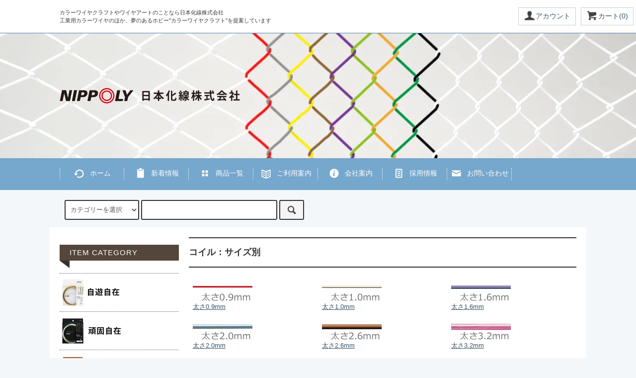

--- FILE ---
content_type: text/html; charset=EUC-JP
request_url: https://www.nippoly.com/?mode=grp&gid=597349
body_size: 11654
content:
<!DOCTYPE html PUBLIC "-//W3C//DTD XHTML 1.0 Transitional//EN" "http://www.w3.org/TR/xhtml1/DTD/xhtml1-transitional.dtd">
<html xmlns:og="http://ogp.me/ns#" xmlns:fb="http://www.facebook.com/2008/fbml" xmlns:mixi="http://mixi-platform.com/ns#" xmlns="http://www.w3.org/1999/xhtml" xml:lang="ja" lang="ja" dir="ltr">
<head>
<meta http-equiv="content-type" content="text/html; charset=euc-jp" />
<meta http-equiv="X-UA-Compatible" content="IE=edge,chrome=1" />
<title>コイル：サイズ別 - 日本化線株式会社</title>
<meta name="Keywords" content="コイル：サイズ別,日本化線株式会社,ニッポリ,ワイヤーアート,カラーワイヤークラフト,ワイヤー教室,ワイヤークラフト教室" />
<meta name="Description" content="産業用からホビーまで、カラーワイヤの総合メーカー　日本化線株式会社です。カラーワイヤークラフト教室やワイヤーアートのギャラリー・作り方レシピなどの情報をお届けします。" />
<meta name="Author" content="日本化線株式会社" />
<meta name="Copyright" content="日本化線株式会社" />
<meta http-equiv="content-style-type" content="text/css" />
<meta http-equiv="content-script-type" content="text/javascript" />
<link rel="stylesheet" href="https://www.nippoly.com/css/framework/colormekit.css" type="text/css" />
<link rel="stylesheet" href="https://www.nippoly.com/css/framework/colormekit-responsive.css" type="text/css" />
<link rel="stylesheet" href="https://img15.shop-pro.jp/PA01237/576/css/3/index.css?cmsp_timestamp=20250704175857" type="text/css" />

<link rel="alternate" type="application/rss+xml" title="rss" href="https://www.nippoly.com/?mode=rss" />
<link rel="alternate" media="handheld" type="text/html" href="https://www.nippoly.com/?mode=grp&gid=597349" />
<link rel="shortcut icon" href="https://img15.shop-pro.jp/PA01237/576/favicon.ico?cmsp_timestamp=20260113154533" />
<script type="text/javascript" src="//ajax.googleapis.com/ajax/libs/jquery/1.11.0/jquery.min.js" ></script>
<meta property="og:title" content="コイル：サイズ別 - 日本化線株式会社" />
<meta property="og:description" content="産業用からホビーまで、カラーワイヤの総合メーカー　日本化線株式会社です。カラーワイヤークラフト教室やワイヤーアートのギャラリー・作り方レシピなどの情報をお届けします。" />
<meta property="og:url" content="https://www.nippoly.com?mode=grp&gid=597349" />
<meta property="og:site_name" content="日本化線株式会社" />
<meta property="og:image" content=""/>
<!-- Google tag (gtag.js) -->
<script async src="https://www.googletagmanager.com/gtag/js?id=G-YGTHN55DBE"></script>
<script>
  window.dataLayer = window.dataLayer || [];
  function gtag(){dataLayer.push(arguments);}
  gtag('js', new Date());

  gtag('config', 'G-YGTHN55DBE');
</script>
<script>
  var Colorme = {"page":"product_list","shop":{"account_id":"PA01237576","title":"\u65e5\u672c\u5316\u7dda\u682a\u5f0f\u4f1a\u793e"},"basket":{"total_price":0,"items":[]},"customer":{"id":null}};

  (function() {
    function insertScriptTags() {
      var scriptTagDetails = [];
      var entry = document.getElementsByTagName('script')[0];

      scriptTagDetails.forEach(function(tagDetail) {
        var script = document.createElement('script');

        script.type = 'text/javascript';
        script.src = tagDetail.src;
        script.async = true;

        if( tagDetail.integrity ) {
          script.integrity = tagDetail.integrity;
          script.setAttribute('crossorigin', 'anonymous');
        }

        entry.parentNode.insertBefore(script, entry);
      })
    }

    window.addEventListener('load', insertScriptTags, false);
  })();
</script>
</head>
<body>
<meta name="colorme-acc-payload" content="?st=1&pt=10033&ut=597349&at=PA01237576&v=20260203080854&re=&cn=cdc7c6909029645d81eb643816782ef0" width="1" height="1" alt="" /><script>!function(){"use strict";Array.prototype.slice.call(document.getElementsByTagName("script")).filter((function(t){return t.src&&t.src.match(new RegExp("dist/acc-track.js$"))})).forEach((function(t){return document.body.removeChild(t)})),function t(c){var r=arguments.length>1&&void 0!==arguments[1]?arguments[1]:0;if(!(r>=c.length)){var e=document.createElement("script");e.onerror=function(){return t(c,r+1)},e.src="https://"+c[r]+"/dist/acc-track.js?rev=3",document.body.appendChild(e)}}(["acclog001.shop-pro.jp","acclog002.shop-pro.jp"])}();</script><script src="https://img.shop-pro.jp/tmpl_js/79/jquery.tile.js"></script>
<script src="https://img.shop-pro.jp/tmpl_js/79/smoothscroll.js"></script>
<script src="https://img.shop-pro.jp/tmpl_js/79/utility.index.js"></script>


<link href="https://cdnjs.cloudflare.com/ajax/libs/lightbox2/2.7.1/css/lightbox.css" rel="stylesheet">

<script src="https://cdnjs.cloudflare.com/ajax/libs/lightbox2/2.7.1/js/lightbox.min.js" type="text/javascript"></script>



<script>
$(function () {
 var headerHight = 60;
 $('a[href^=#]').click(function(){
     var href= $(this).attr("href");
       var target = $(href == "#" || href == "" ? 'html' : href);
        var position = target.offset().top-headerHight;
     $("html, body").animate({scrollTop:position}, 550, "swing");
        return false;
   });
});
</script>


<div id="wrapper">

      <!--
    <div class="banner-belt__section visible-desktop">
      <a href=""></a>
    </div>
-->
  

  <div id="header" class="header__section">
    <div class="global-nav-sp-wrap hidden-desktop">
      <div class="global-nav-sp">
        <span class="global-nav-sp-btn"><i class="icon-lg-w icon-list"></i>メニュー</span>
        <div class="global-nav-sp-list-wrap">
          <ul class="global-nav-sp-list unstyled">
            <li class="global-nav-sp-list__unit">
              <a href="https://www.nippoly.com" class="global-nav-sp-list__txt">ホーム</a>
            </li>
            <li class="global-nav-sp-list__unit">
            <a href="https://www.nippoly.com/#topNews" class="global-nav-sp-list__txt">新着情報</a>
            </li>
            <li class="global-nav-sp-list__unit">
              
              <a href="https://www.nippoly.com/?mode=srh" class="global-nav-sp-list__txt">商品一覧</a>
            </li>
            <li class="global-nav-sp-list__unit">
              <a href="https://www.nippoly.com/cart/proxy/basket?shop_id=PA01237576&shop_domain=nippoly.com" class="global-nav-sp-list__txt">カートを見る</a>
            </li>
            <li class="global-nav-sp-list__unit">
              <a href="https://www.nippoly.com/?mode=myaccount" class="global-nav-sp-list__txt">アカウント</a>
            </li>
                        <!--              <li class="global-nav-sp-list__unit">
                <a href="https://nihonkasen.shop-pro.jp/customer/newsletter/subscriptions/new" class="global-nav-sp-list__txt">メルマガ登録・解除</a>
              </li>
                        -->
              <li class="global-nav-sp-list__unit">
                <a href="https://corp.nippoly.com/" class="global-nav-sp-list__txt">産業用カラーワイヤ</a>
              </li>
              <li class="global-nav-sp-list__unit">
                <a href="http://weblog.nippoly.com/" class="global-nav-sp-list__txt" target="_blank">ブログ</a>
              </li>
						              <li class="global-nav-sp-list__unit">
                <a href="https://job-gear.net/nippoly/" class="global-nav-sp-list__txt" target="_blank">採用情報</a>
              </li>
            <li class="global-nav-sp-list__unit">
              <a href="https://nihonkasen.shop-pro.jp/customer/inquiries/new" class="global-nav-sp-list__txt">お問い合わせ</a>
            </li>
            <li class="global-nav-sp-list__unit">
              <a href="http://corp.nippoly.com" class="global-nav-sp-list__txt">会社案内</a>
            </li>
            <li class="global-nav-sp-list__unit">
              <a href="https://www.nippoly.com/?mode=sk" class="global-nav-sp-list__txt">ご利用案内</a>
            </li>
            <li class="global-nav-sp-list__unit">
              <a href="http://jca.main.jp/" target="_blank" class="global-nav-sp-list__txt">日本カラーワイヤクラフト協会</a>
            </li>
          </ul>
        </div>
      </div>
    </div>
    <div class="upbar-wrap">
      <div class="upbar container clearfix row">



                      <p class="upbar__lead visible-desktop">カラーワイヤクラフトやワイヤアートのことなら日本化線株式会社<br>工業用カラーワイヤのほか、夢のあるホビー"カラーワイヤクラフト"を提案しています</p>
      				  
				

<div id="hdInfoNav">    
<ul>
<li>
          <a href="http://jca.main.jp/">日本カラーワイヤクラフト協会</a>
        </li>

　　　<li> <a href="https://www.nippoly.com/?mode=myaccount"><i class="icon-lg-b icon-user"></i>アカウント</a>
  </li>
                <li>
          <a href="https://www.nippoly.com/cart/proxy/basket?shop_id=PA01237576&shop_domain=nippoly.com"><i class="icon-lg-b icon-cart"></i>カート(0)</a>
        </li>
</ul>       
</div>        
        
      </div>
    </div>
    <div class="shopname-wrap">
      <div class="shopname container">
                  <h1 class="shopname__logo"><a href="https://www.nippoly.com"><img src="https://img15.shop-pro.jp/PA01237/576/PA01237576.gif?cmsp_timestamp=20260113154533" alt="日本化線株式会社" /></a></h1>
        
        
        

        
      </div>
    </div>
    <div class="global-nav-wrap visible-desktop">
                  <ul class="global-nav container row grofl">   
        <li class="global-nav__unit col col-lg-2 w100">
          <a href="https://www.nippoly.com" class="global-nav__txt"><i class="icon-lg-w icon-ccw"></i>ホーム</a>
        </li>
        <li class="global-nav__unit col col-lg-2 w100">
        <a href="https://www.nippoly.com/#topNews" class="global-nav__txt"><i class="icon-lg-w icon-clipboard"></i>新着情報</a>
        </li>
        <li class="global-nav__unit col col-lg-2 w100">
          <a href="https://www.nippoly.com/?mode=srh" class="global-nav__txt"><i class="icon-lg-w icon-layout"></i>商品一覧</a>
        </li>

        <li class="global-nav__unit col col-lg-2 w100">
          <a href="https://www.nippoly.com/?mode=sk" class="global-nav__txt"><i class="icon-lg-w icon-open_book"></i>ご利用案内</a>
        </li>
        <li class="global-nav__unit col col-lg-2 w100">
          <a href="http://corp.nippoly.com" class="global-nav__txt"><i class="icon-lg-w icon-circled_info"></i>会社案内</a>
        </li>
								        <li class="global-nav__unit col col-lg-2 w100">
          <a href="https://job-gear.net/nippoly/" class="global-nav__txt" target="_blank"><i class="icon-lg-w icon-text_doc"></i>採用情報</a>
        </li>
        <li class="global-nav__unit col col-lg-2 w100">
          <a href="https://nihonkasen.shop-pro.jp/customer/inquiries/new" class="global-nav__txt"><i class="icon-lg-w icon-mail"></i>お問い合わせ</a>
        </li>
      </ul>
    </div>



                                

<!--
    <div class="downbar-wrap visible-desktop"></div>
-->
    
    <div class="search-wrap">
      <div class="search container row">
        <form action="https://www.nippoly.com/" method="GET" class="search__form col col-lg-6 col-md-12">
          <input type="hidden" name="mode" value="srh" />
          <select name="cid" class="search__select">
            <option value="">カテゴリーを選択</option>
                          <option value="1502822,0">自遊自在</option>
                          <option value="1503637,0">頑固自在</option>
                          <option value="2919022,0">BROCANTE</option>
                          <option value="2778554,0">コイルアソート</option>
                          <option value="1506067,0">キャップ・ジョイント</option>
                          <option value="2778781,0">工具</option>
                          <option value="2778783,0">レシピ付キット</option>
                          <option value="1506068,0">テキスト・レシピ集</option>
                          <option value="1503639,0">曲げロック</option>
                          <option value="2860641,0">B品</option>
                      </select>
          <input type="text" name="keyword" class="search__box" />
          <button class="search__btn btn btn-xs"><i class="icon-lg-b icon-search"></i></button>
        </form>
        <div class="search-keyword col col-lg-6 col-md-12 row">
<!--          
          <p class="search-keyword-heading col col-lg-3 col-md-12"><i class="icon-lg-b icon-bell"></i>検索注目ワード</p>
-->


                                      <!--<ul class="search-keyword-list inline col col-lg-8 col-md-12">
                <li class="search-keyword-list__unit"><a href="">検索注目ワード1</a></li>
                <li class="search-keyword-list__unit"><a href="">検索注目ワード2</a></li>
                <li class="search-keyword-list__unit"><a href="">検索注目ワード3</a></li>
                <li class="search-keyword-list__unit"><a href="">検索注目ワード4</a></li>
                <li class="search-keyword-list__unit"><a href="">検索注目ワード5</a></li>
                <li class="search-keyword-list__unit"><a href="">検索注目ワード6</a></li>
              </ul>-->
          


        </div>
      </div>
    </div>
  </div>
  <div id="contents" class="contents__section container">
        <div class="row">


                                                            


        <div class="banner-side__section col">



                            <ul class="banner-side-list unstyled">
                          <li class="banner-side-list__unit">
                <a href="https://www.nippoly.com/?mode=f10">
                  <img src="https://img15.shop-pro.jp/PA01237/576/etc/rwd_side2_polytecwire.jpg" alt="ハイブリットエコカラーワイヤ「ポリテックワイヤ」" />
                </a>
              </li>
                                      <li class="banner-side-list__unit">
                <a href="https://www.nippoly.com/?mode=cate&cbid=1502822&csid=0">
                  <img src="https://img15.shop-pro.jp/PA01237/576/etc/rwd_side2_jiyujizai.jpg?cmsp_timestamp=20180622093749" alt="自遊自在" />
                </a>
              </li>
                                      <li class="banner-side-list__unit">
                <a href="https://www.nippoly.com/?mode=cate&cbid=1503639&csid=0">
                  <img src="https://img15.shop-pro.jp/PA01237/576/etc/rwd_side2_gankojizai.jpg?cmsp_timestamp=20180622093742" alt="頑固自在" />
                </a>
              </li>
                                      <li class="banner-side-list__unit">
                <a href="https://www.nippoly.com/?mode=cate&cbid=1503639&csid=0">
                  <img src="https://img15.shop-pro.jp/PA01237/576/etc/rwd_side2_mage.jpg" alt="自由自在に曲げて便利に使える。変形可能な多用途フック「曲げフック」暮らしに役立つ便利アイテム防災ロック「曲げロック」" />
                </a>
              </li>
                                      <li class="banner-side-list__unit">
                <a href="https://www.nippoly.com/?mode=grp&gid=591357">
                  <img src="https://img15.shop-pro.jp/PA01237/576/etc/rwd_side2_flower.jpg" alt="ワイヤ×フラワーでワンランク上のアレンジメントをご提案" />
                </a>
              </li>
                      </ul>
        
        </div>
     
      <div class="main__section main__section-banner-side col col-lg-12 row">
        <div class="primary__section col col-lg-9 col-md-12">
          <script src="https://img.shop-pro.jp/tmpl_js/79/utility.product_list.js"></script>








<h2 class="section-title-h2">
      コイル：サイズ別
  </h2>



  <ul class="subcategory-list row">
          <li class="subcategory-list__unit col col-lg-4 col-sm-6">
        <a href="?mode=grp&gid=597358">
                      <img src="https://img15.shop-pro.jp/PA01237/576/category/g_597358.jpg?cmsp_timestamp=20210405135715" class="show mar_auto mar_b_5" />
                    太さ0.9mm
        </a>
      </li>
          <li class="subcategory-list__unit col col-lg-4 col-sm-6">
        <a href="?mode=grp&gid=597363">
                      <img src="https://img15.shop-pro.jp/PA01237/576/category/g_597363.jpg?cmsp_timestamp=20210331150846" class="show mar_auto mar_b_5" />
                    太さ1.0mm
        </a>
      </li>
          <li class="subcategory-list__unit col col-lg-4 col-sm-6">
        <a href="?mode=grp&gid=597364">
                      <img src="https://img15.shop-pro.jp/PA01237/576/category/g_597364.jpg?cmsp_timestamp=20210331150942" class="show mar_auto mar_b_5" />
                    太さ1.6mm
        </a>
      </li>
          <li class="subcategory-list__unit col col-lg-4 col-sm-6">
        <a href="?mode=grp&gid=597359">
                      <img src="https://img15.shop-pro.jp/PA01237/576/category/g_597359.jpg?cmsp_timestamp=20210405135633" class="show mar_auto mar_b_5" />
                    太さ2.0mm
        </a>
      </li>
          <li class="subcategory-list__unit col col-lg-4 col-sm-6">
        <a href="?mode=grp&gid=597366">
                      <img src="https://img15.shop-pro.jp/PA01237/576/category/g_597366.jpg?cmsp_timestamp=20210331151124" class="show mar_auto mar_b_5" />
                    太さ2.6mm
        </a>
      </li>
          <li class="subcategory-list__unit col col-lg-4 col-sm-6">
        <a href="?mode=grp&gid=597360">
                      <img src="https://img15.shop-pro.jp/PA01237/576/category/g_597360.jpg?cmsp_timestamp=20210331151154" class="show mar_auto mar_b_5" />
                    太さ3.2mm
        </a>
      </li>
          <li class="subcategory-list__unit col col-lg-4 col-sm-6">
        <a href="?mode=grp&gid=597361">
                      <img src="https://img15.shop-pro.jp/PA01237/576/category/g_597361.jpg?cmsp_timestamp=20210331151319" class="show mar_auto mar_b_5" />
                    太さ4.0mm
        </a>
      </li>
          <li class="subcategory-list__unit col col-lg-4 col-sm-6">
        <a href="?mode=grp&gid=597367">
                      <img src="https://img15.shop-pro.jp/PA01237/576/category/g_597367.jpg?cmsp_timestamp=20210331151347" class="show mar_auto mar_b_5" />
                    太さ6.0mm
        </a>
      </li>
          <li class="subcategory-list__unit col col-lg-4 col-sm-6">
        <a href="?mode=grp&gid=597370">
                      <img src="https://img15.shop-pro.jp/PA01237/576/category/g_597370.jpg?cmsp_timestamp=20210331151428" class="show mar_auto mar_b_5" />
                    太さ10mm(1cm)
        </a>
      </li>
      </ul>

  
  <div class="productlist-sort__section">
    <div class="productlist-sort clearfix">
      <ul class="productlist-sort-list inline">
        <li class="productlist-sort-list__unit">
          おすすめ順
                  </li>
        <li class="productlist-sort-list__unit">
                      <a href="?mode=grp&gid=597349&sort=p">価格順</a>        </li>
        <li class="productlist-sort-list__unit">
                      <a href="?mode=grp&gid=597349&sort=n">新着順</a>        </li>
      </ul>
      <p class="productlist-sort-totalnumber">全<span>40</span>商品</p>
    </div>
  </div>
  
  
  <div class="pagenation-sp__section hidden-desktop">
    <ul class="pagenation-sp-list unstyled">
      <li class="pagenation-sp-list__unit">
                  <span class="btn btn-pn disabled">&lt; 前</span>
              </li>
      <li class="pagenation-sp-list__unit">
                  <a href="?mode=grp&gid=597349&page=2" class="btn btn-pn">次 &gt;</a>
              </li>
    </ul>
    <div class="pagenation-sp-info">
      全<span>40</span>件&nbsp;<span>1</span>-<span>20</span>表示
    </div>
  </div>
  
  
  <div class="productlist__section">
    <ul class="product-list unstyled row">
              <li class="productlist-list__unit product-list__unit col col-lg-3 col-md-4 col-sm-6">
          <a href="?pid=158426482">
                          <img src="https://img15.shop-pro.jp/PA01237/576/product/158426482_th.jpg?cmsp_timestamp=20210326110556" alt="太さ0.9mm×5ｍ巻<br>標準色　-全15色-" class="product-list__img" />
                      </a>
          <a href="?pid=158426482" class="product-list__txt">
            <span class="product-list__name show">
              太さ0.9mm×5ｍ巻<br>標準色　-全15色-
            </span>
          </a>
          <p>
                                          <span class="product-list__price show">
                  385円(税込)
                </span>
                                    </p>
                  </li>
              <li class="productlist-list__unit product-list__unit col col-lg-3 col-md-4 col-sm-6">
          <a href="?pid=158426495">
                          <img src="https://img15.shop-pro.jp/PA01237/576/product/158426495_th.jpg?cmsp_timestamp=20210325150333" alt="太さ0.9mm×5ｍ<br>メタリック色　-全3色-" class="product-list__img" />
                      </a>
          <a href="?pid=158426495" class="product-list__txt">
            <span class="product-list__name show">
              太さ0.9mm×5ｍ<br>メタリック色　-全3色-
            </span>
          </a>
          <p>
                                          <span class="product-list__price show">
                  440円(税込)
                </span>
                                    </p>
                  </li>
              <li class="productlist-list__unit product-list__unit col col-lg-3 col-md-4 col-sm-6">
          <a href="?pid=158426497">
                          <img src="https://img15.shop-pro.jp/PA01237/576/product/158426497_th.jpg?cmsp_timestamp=20210326111727" alt="太さ2.0mm×3ｍ巻<br>標準色　-全15色-" class="product-list__img" />
                      </a>
          <a href="?pid=158426497" class="product-list__txt">
            <span class="product-list__name show">
              太さ2.0mm×3ｍ巻<br>標準色　-全15色-
            </span>
          </a>
          <p>
                                          <span class="product-list__price show">
                  385円(税込)
                </span>
                                    </p>
                  </li>
              <li class="productlist-list__unit product-list__unit col col-lg-3 col-md-4 col-sm-6">
          <a href="?pid=158426499">
                          <img src="https://img15.shop-pro.jp/PA01237/576/product/158426499_th.jpg?cmsp_timestamp=20210326112406" alt="太さ2.0mm×3ｍ<br>メタリック色　-全11色-" class="product-list__img" />
                      </a>
          <a href="?pid=158426499" class="product-list__txt">
            <span class="product-list__name show">
              太さ2.0mm×3ｍ<br>メタリック色　-全11色-
            </span>
          </a>
          <p>
                                          <span class="product-list__price show">
                  440円(税込)
                </span>
                                    </p>
                  </li>
              <li class="productlist-list__unit product-list__unit col col-lg-3 col-md-4 col-sm-6">
          <a href="?pid=158426504">
                          <img src="https://img15.shop-pro.jp/PA01237/576/product/158426504_th.jpg?cmsp_timestamp=20210325150352" alt="太さ2.0mm×3ｍ巻<br>特色　-全3色-" class="product-list__img" />
                      </a>
          <a href="?pid=158426504" class="product-list__txt">
            <span class="product-list__name show">
              太さ2.0mm×3ｍ巻<br>特色　-全3色-
            </span>
          </a>
          <p>
                                          <span class="product-list__price show">
                  495円(税込)
                </span>
                                    </p>
                  </li>
              <li class="productlist-list__unit product-list__unit col col-lg-3 col-md-4 col-sm-6">
          <a href="?pid=158426531">
                          <img src="https://img15.shop-pro.jp/PA01237/576/product/158426531_th.jpg?cmsp_timestamp=20210325150442" alt="太さ6.0mm×2ｍ巻<br>標準色　-全10色-" class="product-list__img" />
                      </a>
          <a href="?pid=158426531" class="product-list__txt">
            <span class="product-list__name show">
              太さ6.0mm×2ｍ巻<br>標準色　-全10色-
            </span>
          </a>
          <p>
                                          <span class="product-list__price show">
                  770円(税込)
                </span>
                                    </p>
                  </li>
              <li class="productlist-list__unit product-list__unit col col-lg-3 col-md-4 col-sm-6">
          <a href="?pid=158426533">
                          <img src="https://img15.shop-pro.jp/PA01237/576/product/158426533_th.jpg?cmsp_timestamp=20210325150447" alt="太さ6.0mm×2ｍ<br>メタリック色　-全7色-" class="product-list__img" />
                      </a>
          <a href="?pid=158426533" class="product-list__txt">
            <span class="product-list__name show">
              太さ6.0mm×2ｍ<br>メタリック色　-全7色-
            </span>
          </a>
          <p>
                                          <span class="product-list__price show">
                  770円(税込)
                </span>
                                    </p>
                  </li>
              <li class="productlist-list__unit product-list__unit col col-lg-3 col-md-4 col-sm-6">
          <a href="?pid=158426534">
                          <img src="https://img15.shop-pro.jp/PA01237/576/product/158426534_th.jpg?cmsp_timestamp=20210325150450" alt="太さ6.0mm×2ｍ巻<br>特色　-全4色-" class="product-list__img" />
                      </a>
          <a href="?pid=158426534" class="product-list__txt">
            <span class="product-list__name show">
              太さ6.0mm×2ｍ巻<br>特色　-全4色-
            </span>
          </a>
          <p>
                                          <span class="product-list__price show">
                  880円(税込)
                </span>
                                    </p>
                  </li>
              <li class="productlist-list__unit product-list__unit col col-lg-3 col-md-4 col-sm-6">
          <a href="?pid=158426535">
                          <img src="https://img15.shop-pro.jp/PA01237/576/product/158426535_th.jpg?cmsp_timestamp=20210325150500" alt="太さ10mm(1cm)×2ｍ<br>標準色　-全9色-" class="product-list__img" />
                      </a>
          <a href="?pid=158426535" class="product-list__txt">
            <span class="product-list__name show">
              太さ10mm(1cm)×2ｍ<br>標準色　-全9色-
            </span>
          </a>
          <p>
                                          <span class="product-list__price show">
                  1,980円(税込)
                </span>
                                    </p>
                  </li>
              <li class="productlist-list__unit product-list__unit col col-lg-3 col-md-4 col-sm-6">
          <a href="?pid=158426538">
                          <img src="https://img15.shop-pro.jp/PA01237/576/product/158426538_th.jpg?cmsp_timestamp=20210325150501" alt="太さ10mm(1cm)×2ｍ巻<br>メタリック色　-1色-　" class="product-list__img" />
                      </a>
          <a href="?pid=158426538" class="product-list__txt">
            <span class="product-list__name show">
              太さ10mm(1cm)×2ｍ巻<br>メタリック色　-1色-　
            </span>
          </a>
          <p>
                                          <span class="product-list__price show">
                  1,980円(税込)
                </span>
                                    </p>
                  </li>
              <li class="productlist-list__unit product-list__unit col col-lg-3 col-md-4 col-sm-6">
          <a href="?pid=158426541">
                          <img src="https://img15.shop-pro.jp/PA01237/576/product/158426541_th.jpg?cmsp_timestamp=20210325150505" alt="ルミスター(蓄光)<br>太さ6.0mm×1ｍ" class="product-list__img" />
                      </a>
          <a href="?pid=158426541" class="product-list__txt">
            <span class="product-list__name show">
              ルミスター(蓄光)<br>太さ6.0mm×1ｍ
            </span>
          </a>
          <p>
                                          <span class="product-list__price show">
                  1,100円(税込)
                </span>
                                    </p>
                  </li>
              <li class="productlist-list__unit product-list__unit col col-lg-3 col-md-4 col-sm-6">
          <a href="?pid=158426561">
                          <img src="https://img15.shop-pro.jp/PA01237/576/product/158426561_th.jpg?cmsp_timestamp=20210326104548" alt="頑固自在　太さ1.6mm×15ｍ巻　-全16色-" class="product-list__img" />
                      </a>
          <a href="?pid=158426561" class="product-list__txt">
            <span class="product-list__name show">
              頑固自在　太さ1.6mm×15ｍ巻　-全16色-
            </span>
          </a>
          <p>
                                          <span class="product-list__price show">
                  660円(税込)
                </span>
                                    </p>
                  </li>
              <li class="productlist-list__unit product-list__unit col col-lg-3 col-md-4 col-sm-6">
          <a href="?pid=158426566">
                          <img src="https://img15.shop-pro.jp/PA01237/576/product/158426566_th.jpg?cmsp_timestamp=20210326104823" alt="頑固自在　太さ2.0mm×10ｍ巻　-全18色-" class="product-list__img" />
                      </a>
          <a href="?pid=158426566" class="product-list__txt">
            <span class="product-list__name show">
              頑固自在　太さ2.0mm×10ｍ巻　-全18色-
            </span>
          </a>
          <p>
                                          <span class="product-list__price show">
                  660円(税込)
                </span>
                                    </p>
                  </li>
              <li class="productlist-list__unit product-list__unit col col-lg-3 col-md-4 col-sm-6">
          <a href="?pid=158426567">
                          <img src="https://img15.shop-pro.jp/PA01237/576/product/158426567_th.jpg?cmsp_timestamp=20210326105258" alt="頑固自在　太さ2.6mm×8ｍ巻　-全18色-" class="product-list__img" />
                      </a>
          <a href="?pid=158426567" class="product-list__txt">
            <span class="product-list__name show">
              頑固自在　太さ2.6mm×8ｍ巻　-全18色-
            </span>
          </a>
          <p>
                                          <span class="product-list__price show">
                  660円(税込)
                </span>
                                    </p>
                  </li>
              <li class="productlist-list__unit product-list__unit col col-lg-3 col-md-4 col-sm-6">
          <a href="?pid=158426572">
                          <img src="https://img15.shop-pro.jp/PA01237/576/product/158426572_th.jpg?cmsp_timestamp=20210325150554" alt="頑固自在　太さ4.0mm×5ｍ巻　-全5色-" class="product-list__img" />
                      </a>
          <a href="?pid=158426572" class="product-list__txt">
            <span class="product-list__name show">
              頑固自在　太さ4.0mm×5ｍ巻　-全5色-
            </span>
          </a>
          <p>
                                          <span class="product-list__price show">
                  660円(税込)
                </span>
                                    </p>
                  </li>
              <li class="productlist-list__unit product-list__unit col col-lg-3 col-md-4 col-sm-6">
          <a href="?pid=158426573">
                          <img src="https://img15.shop-pro.jp/PA01237/576/product/158426573_th.jpg?cmsp_timestamp=20210326105859" alt="頑固自在6カラーパック<br>太さ1.0㎜ -大地-" class="product-list__img" />
                      </a>
          <a href="?pid=158426573" class="product-list__txt">
            <span class="product-list__name show">
              頑固自在6カラーパック<br>太さ1.0㎜ -大地-
            </span>
          </a>
          <p>
                                          <span class="product-list__price show">
                  990円(税込)
                </span>
                                    </p>
                  </li>
              <li class="productlist-list__unit product-list__unit col col-lg-3 col-md-4 col-sm-6">
          <a href="?pid=158426574">
                          <img src="https://img15.shop-pro.jp/PA01237/576/product/158426574_th.jpg?cmsp_timestamp=20210326110015" alt="頑固自在6カラーパック<br>太さ1.0㎜ -華-" class="product-list__img" />
                      </a>
          <a href="?pid=158426574" class="product-list__txt">
            <span class="product-list__name show">
              頑固自在6カラーパック<br>太さ1.0㎜ -華-
            </span>
          </a>
          <p>
                                          <span class="product-list__price show">
                  990円(税込)
                </span>
                                    </p>
                  </li>
              <li class="productlist-list__unit product-list__unit col col-lg-3 col-md-4 col-sm-6">
          <a href="?pid=158426650">
                          <img src="https://img15.shop-pro.jp/PA01237/576/product/158426650_th.jpg?cmsp_timestamp=20211227160128" alt="知育教材アートスターターセット  ゴールド " class="product-list__img" />
                      </a>
          <a href="?pid=158426650" class="product-list__txt">
            <span class="product-list__name show">
              知育教材アートスターターセット  ゴールド 
            </span>
          </a>
          <p>
                                          <span class="product-list__price show">
                  770円(税込)
                </span>
                                    </p>
                  </li>
              <li class="productlist-list__unit product-list__unit col col-lg-3 col-md-4 col-sm-6">
          <a href="?pid=161958677">
                          <img src="https://img15.shop-pro.jp/PA01237/576/product/161958677_th.jpg?cmsp_timestamp=20210721105253" alt="3.2mm×80cm巻　60巻セット（6色×各色10個入り）" class="product-list__img" />
                      </a>
          <a href="?pid=161958677" class="product-list__txt">
            <span class="product-list__name show">
              3.2mm×80cm巻　60巻セット（6色×各色10個入り）
            </span>
          </a>
          <p>
                                          <span class="product-list__price show">
                  7,700円(税込)
                </span>
                                    </p>
                  </li>
              <li class="productlist-list__unit product-list__unit col col-lg-3 col-md-4 col-sm-6">
          <a href="?pid=165876468">
                          <img src="https://img15.shop-pro.jp/PA01237/576/product/165876468_th.jpg?cmsp_timestamp=20211227114534" alt="頑固自在6カラーパック<br>太さ1.6㎜ -大地-" class="product-list__img" />
                      </a>
          <a href="?pid=165876468" class="product-list__txt">
            <span class="product-list__name show">
              頑固自在6カラーパック<br>太さ1.6㎜ -大地-
            </span>
          </a>
          <p>
                                          <span class="product-list__price show">
                  990円(税込)
                </span>
                                    </p>
                  </li>
          </ul>
  </div>
  
  
  <div class="pagenation__section visible-desktop">
    <ul class="pagenation-list unstyled">
      <li class="pagenation-list__unit">
                  <span>&lt;</span>
              </li>
              <li class="pagenation-list__unit">
                                <span>1</span>
                            </li>
              <li class="pagenation-list__unit">
                                <a href="?mode=grp&gid=597349&page=2">2</a>
                            </li>
            <li class="pagenation-list__unit">
                  <a href="?mode=grp&gid=597349&page=2">&gt;</a>
              </li>
    </ul>
  </div>
  <div class="pagenation-sp__section hidden-desktop">
    <div class="pagenation-sp-info">
      全<span>40</span>件&nbsp;<span>1</span>-<span>20</span>表示
    </div>
    <ul class="pagenation-sp-list unstyled">
      <li class="pagenation-sp-list__unit">
                  <span class="btn btn-pn disabled">&lt; 前</span>
              </li>
      <li class="pagenation-sp-list__unit">
                  <a href="?mode=grp&gid=597349&page=2" class="btn btn-pn">次 &gt;</a>
              </li>
    </ul>
  </div>
  








<div class="breadcrumb-list__section">
  <ul class="breadcrumb-list breadcrumb-list-plst">
    <li class="breadcrumb-list__unit"><a href="https://www.nippoly.com">ホーム</a></li>
                  <li class="breadcrumb-list__unit">&gt;&nbsp;<a href="https://www.nippoly.com/?mode=grp&gid=597349">コイル：サイズ別</a></li>
            </ul>
</div>        </div>

      
<div class="side-nav__section col col-lg-3 col-md-12" id="sideItemList">


<!--<div class="side-nav-box">
<h3 class="sideTit">産業用</h3>
<ul class="sideNavType01">
<li><a href="https://www.nippoly.com/?mode=f10"><strong>産業用カラーワイヤ</strong></a>
    <ul>
    <li><a href="https://www.nippoly.com/?mode=f13">ポリテックワイヤ E-GS2</a></li>
    <li><a href="https://www.nippoly.com/?mode=f19">ポリテックワイヤ 2HG</a></li>
    <li><a href="https://www.nippoly.com/?mode=f14">ニッポリ線</a></li>
    <li><a href="https://www.nippoly.com/?mode=f15">エースワイヤ</a></li>
    <li><a href="https://www.nippoly.com/?mode=f16">トラバースコイル</a></li>
    <li><a href="https://www.nippoly.com/?mode=f17">エースバーブ</a></li>
    <li><a href="https://www.nippoly.com/?mode=f18">バインドワン</a></li>
    </ul>
</li>
</ul>
</div>-->


<div class="side-nav-box" id="sideItemListCate">
<h3 class="sideTit">ITEM CATEGORY</h3>

<div class="spNav">
<ul class="sideNavType01">
<li>
<a href="https://www.nippoly.com/?mode=cate&cbid=1502822&csid=0"><strong>自遊自在</strong></a>
</li>
<li>
<a href="https://www.nippoly.com/?mode=cate&cbid=1503637&csid=0"><strong>頑固自在</strong></a>
</li>
	<li>
<a href="https://www.nippoly.com/?mode=cate&cbid=2919022&csid=0"><strong>BROCANTE</strong></a>
</li>
<li>
<a href="https://www.nippoly.com/?mode=cate&cbid=1506067&csid=0"><strong>用品・用具</strong></a>
</li>
<li>
<a href="https://www.nippoly.com/?mode=cate&cbid=1506068&csid=0"><strong>キット・テキスト</strong></a>
</li>
<li>
<a href="https://www.nippoly.com/?mode=cate&cbid=1503639&csid=0"><strong>曲げロック</strong></a>
</li>
<!--<li>
<a href="http://www.nippoly.com/?mode=grp&gid=1791290"><strong>Art Break Time</strong></a>
</li>-->
<li>
<a href="https://www.nippoly.com/?mode=cate&cbid=2775552&csid=0"><strong>GANKO-JIZAI mini</strong></a>
</li>
<li>
<a href="https://www.nippoly.com/?mode=grp&gid=1902058"><strong>自遊自在/頑固自在 2巻セット</strong></a>
</li>
	<li>
<a href="https://www.nippoly.com/?mode=srh&cid=2860641%2C0&keyword="><strong>自遊自在 長尺巻・B品等</strong></a>
</li>
</ul>     
</div>          
      

<div class="pcNav">
<ul class="sideNavType02">
<li><a href="http://nihonkasen.shop-pro.jp/?mode=cate&cbid=1502822&csid=0"><img src="https://img15.shop-pro.jp/PA01237/576/etc/rwd_side_cate_jiyujizai_2021.jpg?cmsp_timestamp=20211224151109" alt="自遊自在"></a></li>
<li><a href="http://nihonkasen.shop-pro.jp/?mode=cate&cbid=1503637&csid=0"><img src="https://img15.shop-pro.jp/PA01237/576/etc/rwd_side_cate_gankojizai_2021.jpg?cmsp_timestamp=20211224151953" alt="頑固自在"></a></li>
	<li><a href="https://www.nippoly.com/?mode=cate&cbid=2919022&csid=0"><img src="https://img15.shop-pro.jp/PA01237/576/etc/rwd_side2_brocante.png?cmsp_timestamp=20211224151109" alt="BROCANTE"></a></li>
<li><a href="https://www.nippoly.com/?mode=cate&csid=0&cbid=2778554"><img src="https://img15.shop-pro.jp/PA01237/576/etc/rwd_side_cate_assot_2021.jpg?cmsp_timestamp=20211224154539" alt="コイルアソート"></a></li>
<li><a href="http://nihonkasen.shop-pro.jp/?mode=cate&cbid=1506067&csid=0"><img src="https://img15.shop-pro.jp/PA01237/576/etc/rwd_side_cate_cap_2021.jpg?cmsp_timestamp=20211224155130" alt="キャップ・ジョイント"></a></li>
<li><a href="https://www.nippoly.com/?mode=cate&cbid=2778781&csid=0"><img src="https://img15.shop-pro.jp/PA01237/576/etc/rwd_side_cate_kougu_2021.jpg?cmsp_timestamp=20211224160235" alt="工具"></a></li>
<li><a href="https://www.nippoly.com/?mode=cate&cbid=2778783&csid=0"><img src="https://img15.shop-pro.jp/PA01237/576/etc/rwd_side_cate_kit_2021.jpg?cmsp_timestamp=20211224164933" alt="レシピ付キット"></a></li>
<li><a href="http://nihonkasen.shop-pro.jp/?mode=cate&cbid=1506068&csid=0"><img src="https://img15.shop-pro.jp/PA01237/576/etc/rwd_side_cate_text_2021.jpg?cmsp_timestamp=20211224161139" alt="テキスト・レシピ集"></a></li>
<li><a href="http://nihonkasen.shop-pro.jp/?mode=cate&cbid=1503639&csid=0"><img src="https://img15.shop-pro.jp/PA01237/576/etc/rwd_side_cate_mage.jpg" alt="曲げロック"></a></li>
<!--<li><a href="http://www.nippoly.com/?mode=grp&gid=1791289"><img src="https://img15.shop-pro.jp/PA01237/576/etc/rwd_side_cate_guel.jpg" alt="GUEL グエル"></a></li>
<li><a href="http://www.nippoly.com/?mode=grp&gid=1791290"><img src="https://img15.shop-pro.jp/PA01237/576/etc/artstarterset_category.jpg" alt="Art Break Time"></a></li>
<li><a href="http://nihonkasen.shop-pro.jp/?mode=cate&cbid=1506069&csid=0"><img src="//img15.shop-pro.jp/PA01237/576/etc/side_menu011.jpg?20130328173654" alt="生活べんりアート" width="245" height="65" border="0"></a></li>
<li><a href="https://www.nippoly.com/?mode=cate&cbid=2775552&csid=0"><img src="https://img15.shop-pro.jp/PA01237/576/etc/rwd_side_cate_gankojizaimini.jpg" alt="GANKO-JIZAI mini"></a></li>
-->
</ul>
</div>

</div>

  


	

			
			

  

<div class="sideBnr" id="sideFreepage">
<h3 class="sideTit">CONTENTS</h3>
<ul>
	<li><a href="http://corp.nippoly.com"><img src="https://img15.shop-pro.jp/PA01237/576/etc/frame5.png" alt="基本のテクニック"></a></li>
<li><a href="http://nihonkasen.shop-pro.jp/?mode=f9"><img src="https://img15.shop-pro.jp/PA01237/576/etc/side_bnr008.png" alt="基本のテクニック"></a></li>
<li><a href="http://nihonkasen.shop-pro.jp/?mode=f4"><img src="https://img15.shop-pro.jp/PA01237/576/etc/side_bnr001.png" alt="取扱い店舗"></a></li>



<li><a href="http://nihonkasen.shop-pro.jp/?mode=f8"><img src="https://img15.shop-pro.jp/PA01237/576/etc/side_bnr005.png" alt="Artist"></a></li>

<li><a href="https://www.nippoly.com/?tid=2&mode=f11#all">
<img src="https://img15.shop-pro.jp/PA01237/576/etc/rwd_side_recipe.jpg" alt="季節のレシピ"></a></li>

<li>
                <a href="https://twitter.com/nippoly" target="_blank">
                  <img src="https://img15.shop-pro.jp/PA01237/576/etc/rwd_side_twitter.jpg" alt="Twitter クラフト用カラーワイヤ「WIRE COLOR 自遊自在/頑固自在」のメーカー、日本化線株式会社公式アカウント" />
                </a>
              </li>

              <li>
                <a href="https://www.instagram.com/nippoly/" target="_blank">
                  <img src="https://img15.shop-pro.jp/PA01237/576/etc/rwd_side_instagram.jpg" alt="インスタグラム 日本化線株式会社公式アカウント" />
                </a>
              </li>

              <li><a href="http://jca.main.jp/" target="_blank"><img src="https://img15.shop-pro.jp/PA01237/576/etc/rwd_side_basictechniques.jpg" alt="日本カラーワイヤークラフト協会　ワイヤークラフト教室のご案内"></a><br><span style="color:#696969;">日本カラーワイヤクラフト協会(JCA)</span></li>
<li><a href="http://npo-higashiosaka.org/?p=1093" target="blank">
<img src="https://img15.shop-pro.jp/PA01237/576/etc/rwd_side_npohigashiosaka.jpg" alt="みんなで「東大阪モノづくり応援隊」になろう！サポーター会員募集中！"></a></li>


</ul>
</div>
       



<!--
<div class="side-nav-box visible-desktop">
<h3 class="side-nav-heading">モバイルショップ</h3>
<div class="side-nav-mobile">
<img src="https://img15.shop-pro.jp/PA01237/576/qrcode.jpg?cmsp_timestamp=20260113154533" />
</div>
</div>
-->








<div class="sideBnr">
<ul>

<!--<li><a href="https://www.nippoly.com/?mode=f20">
<img src="https://img15.shop-pro.jp/PA01237/576/etc/img_youtube.jpg?cmsp_timestamp=20180822132632" alt="youtube動画ライブラリ"></a></li>-->
<!-- <li><a href="https://www.nippoly.com/?tid=2&mode=f11#all">
<img src="https://img15.shop-pro.jp/PA01237/576/etc/rwd_side_recipe.jpg" alt="季節のレシピ"></a></li> -->
<!--<li><a href="https://www.nippoly.com/?mode=f3">
<img src="https://img15.shop-pro.jp/PA01237/576/etc/rwd_side_trialclass.jpg" alt="モノづくり体験教室「ワイヤアート」授業レポート"></a></li>-->

</ul> 
</div>

                      <div class="sideBnr">
            <ul class="side-nav-banner-list unstyled row">
                              <!--<li>
                  <a href="http://weblog.nippoly.com/" target="_blank">
                    <img src="https://img15.shop-pro.jp/PA01237/576/etc/rwd_side_blog.jpg" alt="日本化線株式会社のスタッフブログ" />
                  </a>
                </li>-->
                                          <!-- <li>
                <a href="https://twitter.com/nippoly" target="_blank">
                  <img src="https://img15.shop-pro.jp/PA01237/576/etc/rwd_side_twitter.jpg" alt="Twitter クラフト用カラーワイヤ「WIRE COLOR 自遊自在/頑固自在」のメーカー、日本化線株式会社公式アカウント" />
                </a>
              </li> -->
                                          <!-- <li>
                <a href="https://www.instagram.com/nippoly/" target="_blank">
                  <img src="https://img15.shop-pro.jp/PA01237/576/etc/rwd_side_instagram.jpg?cmsp_timestamp=20180608170309" alt="インスタグラム 日本化線株式会社公式アカウント" />
                </a>
              </li> -->
                          </ul>
</div>
<div class="sideBnr">
<ul>
<!--<li><a href="http://jca.main.jp/?page_id=43" target="_blank">
<img src="https://img15.shop-pro.jp/PA01237/576/etc/rwd_side_lessoninstructor.jpg" alt="カラーワイヤクラフト インストラクター養成講座"></a><br><span style="color:#C00;">2019年度受講生募集</span></li>-->

<!--<li><a href="http://jca.main.jp/lesson/" target="_blank">
<img src="https://img15.shop-pro.jp/PA01237/576/etc/rwd_side_lesson.jpg" alt="日本カラーワイヤークラフト協会 ワイヤークラフトレッスンとワイヤーワークショップ情報"></a></li>-->
<!-- <li><a href="http://jca.main.jp/" target="_blank"><img src="https://img15.shop-pro.jp/PA01237/576/etc/rwd_side_basictechniques.jpg" alt="日本カラーワイヤークラフト協会　ワイヤークラフト教室のご案内"></a><br><span style="color:#696969;">日本カラーワイヤクラフト協会(JCA)</span></li>
<li><a href="http://npo-higashiosaka.org/?p=1093" target="blank">
<img src="https://img15.shop-pro.jp/PA01237/576/etc/rwd_side_npohigashiosaka.jpg" alt="みんなで「東大阪モノづくり応援隊」になろう！サポーター会員募集中！"></a></li> -->
</ul> 
</div>
  
          


                  </div>
      </div>
    </div>

  <div id="scroll" class="scroll_section">
    <div class="btn btn-scroll btn-home">
      <a href="https://www.nippoly.com">
        <i class="icon-lg-w icon-home"></i>
        <span class="btn-scroll__txt">ホーム</span>
      </a>
    </div>
    <div class="btn btn-scroll btn-home">
      <a href="#sideItemListCate">
        <i class="icon-lg-w icon-layout"></i>
        <span class="btn-scroll__txt">ITEM</span>
      </a>
    </div>
        <div class="btn btn-scroll btn-home">
      <a href="#sideFreepage">
        <i class="icon-lg-w icon-open_book"></i>
        <span class="btn-scroll__txt2">CONTENTS</span>
      </a>
    </div>
    <div class="btn btn-scroll btn-pagetop">
      <a href="#header">
        <i class="icon-lg-w icon-chevron_up"></i>
        <span class="btn-scroll__txt">トップ</span>
      </a>
    </div>
  </div>
  <div id="footer" class="footer__section container">
    <div class="history__section">
      <h2 class="section-title-h2">最近チェックした商品</h2>
              <p class="paragraph-item">最近チェックした商品はまだありません。</p>
          </div>
    <div class="footer-pagetop hidden-desktop">
      <a href="#header"><span class="footer-pagetop-icon icon-lg-w icon-chevron_up"></span></a>
    </div>

                                                        
          <div class="footer-notice__section row visible-desktop">
                  <div class="footer-notice col col-lg-6">
            <h3 class="notice-heading">配送・送料について（自遊自在・頑固自在）</h3>
            <dl class="notice-list">
                              <dt class="notice-list__name">
                  通常配送
                </dt>
                <dd class="notice-list__unit">
                                    配送業者：佐川急便（沖縄・離島のみヤマト運輸）<br />
<br />
※商品合計11,000円（税込）以上で送料無料（沖縄は税込15,000円以上で送料無料）<br />
ご購入金額と配送地域により送料が自動計算されます。<br />
<br />
<br />
北海道　1540円<br />
青森・秋田・岩手　1045円<br />
宮城・山形・福島　935円<br />
関東甲信越・四国・九州　715円<br />
東海・北陸・近畿・中国　605円<br />
沖縄　2486円<br />
<br />
<br />
※送料は税込になります。<br />
※沖縄・離島へのお届けはヤマト運輸での発送となり、代金引換はご利用いただけません。<br />
※離島へのお届けは送料をお見積りさせていただきますのでお問い合わせ下さい。<br />
※メール便・郵便などでの発送、及び海外への発送は承っておりません。悪しからずご了承くださいませ。<br />
<!--<font color="#003366">◆<b>【運賃改訂のお願い】</b></font><br />
<a href="http://nippoly.sub.jp/pdf/2017_nippoly.pdf" target="blank">2017年11月1日より、自遊自在・頑固自在　運賃の改訂を実施させていただきます</a>　（pdfファイルが表示されます）<br><br>　-->&nbsp;
                </dd>
                          </dl>
          </div>
                          <div class="footer-notice col col-lg-6">
            <h3 class="notice-heading">返品について（自遊自在・頑固自在）</h3>
            <dl class="notice-list">
                              <dt class="notice-list__name">返品期限</dt>
                <dd class="notice-list__unit">まず弊社までご一報の上、商品到着より1週間以内にご返送くださいませ。&nbsp;</dd>
                                            <dt class="notice-list__name">返品送料</dt>
                <dd class="notice-list__unit">弊社責任による交換は、送料は弊社が負担させて頂きます。<br>
お客様ご都合の場合は送料及び返金手数料はご負担願います。<br>
長期ご不在により商品をお受け取りいただけず、運送会社から商品を差し戻された場合は、往復送料をご請求させていただきます。&nbsp;</dd>
                                            <dt class="notice-list__name">不良品</dt>
                <dd class="notice-list__unit">品質には十分注意しておりますが、万一、商品に不備があった場合は返品交換させていただきますので、まずご一報くださいませ。&nbsp;</dd>
                          </dl>
          </div>
                          <div class="footer-notice col col-lg-6">
            <h3 class="notice-heading">支払い方法について</h3>
            <dl class="notice-list">
                              <dt class="notice-list__name">
                  銀行振込
                </dt>
                <dd class="notice-list__unit">
                                                      三菱ＵＦＪ銀行&nbsp;
                </dd>
                              <dt class="notice-list__name">
                  ゆうちょ振替
                </dt>
                <dd class="notice-list__unit">
                                                      &nbsp;
                </dd>
                              <dt class="notice-list__name">
                  商品代引
                </dt>
                <dd class="notice-list__unit">
                                                      佐川急便での発送となります。商品代金と送料の他に、別途手数料330円(税込)を申し受けます。<br />
<br />
※沖縄県及び離島へのお届けの場合はご利用いただけません。<br />
カートプログラムの仕様により、沖縄県及び離島からのご注文も、代金引換をお選びいただいて注文完了できますが、弊社より折り返し、ご利用いただけない旨のご連絡と他のお支払方法への変更のお願いをさせていただいております。&nbsp;
                </dd>
                              <dt class="notice-list__name">
                  クレジットカード
                </dt>
                <dd class="notice-list__unit">
                                                        <img class='payment_img' src='https://img.shop-pro.jp/common/card2.gif'><img class='payment_img' src='https://img.shop-pro.jp/common/card6.gif'><img class='payment_img' src='https://img.shop-pro.jp/common/card18.gif'><img class='payment_img' src='https://img.shop-pro.jp/common/card0.gif'><img class='payment_img' src='https://img.shop-pro.jp/common/card9.gif'><br />
                                    &nbsp;
                </dd>
                          </dl>
          </div>
        
                  <div class="footer-notice col col-lg-6">
            <h3 class="notice-heading">お問い合わせ</h3>
            <dl class="notice-list">
                                            <dt class="notice-list__name">メールアドレス</dt>
                <dd class="notice-list__unit">&#119;&#105;&#114;&#101;&#46;&#111;&#115;&#97;&#107;&#97;&#64;&#110;&#105;&#112;&#112;&#111;&#108;&#121;&#46;&#99;&#111;&#109;&nbsp;</dd>
                                            <dt class="notice-list__name">電話番号</dt>
                <dd class="notice-list__unit">06-6783-2366&nbsp;</dd>
                                            <dt class="notice-list__name">販売業者</dt>
                <dd class="notice-list__unit">日本化線株式会社&nbsp;</dd>
                          </dl>
          </div>
              </div>
      <div class="footer-notice-sp__section hidden-desktop">
        <ul class="footer-notice-sp-list unstyled">
                      <li class="footer-notice-sp-list__unit">
              <a href="https://www.nippoly.com/?mode=sk#cancel" class="footer-notice-sp-list__txt show">
                <span class="list_link_name">返品について（自遊自在・頑固自在）</span>
              </a>
            </li>
                                <li class="footer-notice-sp-list__unit">
              <a href="https://www.nippoly.com/?mode=sk#delivery" class="footer-notice-sp-list__txt show">
                <span class="list_link_name">配送・送料について（自遊自在・頑固自在）</span>
              </a>
            </li>
                                <li class="footer-notice-sp-list__unit">
              <a href="https://www.nippoly.com/?mode=sk#payment" class="footer-notice-sp-list__txt show">
                <span class="list_link_name">支払い方法について</span>
              </a>
            </li>
                  </ul>
                  <div class="footer-notice-sp-inquiry">
            <dl class="footer-notice-sp-inquiry-list">
                                            <dt class="footer-notice-sp-inquiry-list__name">メールアドレス</dt>
                <dd class="footer-notice-sp-inquiry-list__unit">&#119;&#105;&#114;&#101;&#46;&#111;&#115;&#97;&#107;&#97;&#64;&#110;&#105;&#112;&#112;&#111;&#108;&#121;&#46;&#99;&#111;&#109;&nbsp;</dd>
                                            <dt class="footer-notice-sp-inquiry-list__name">電話番号</dt>
                <dd class="footer-notice-sp-inquiry-list__unit">06-6783-2366&nbsp;</dd>
                                            <dt class="footer-notice-sp-inquiry-list__name">販売業者</dt>
                <dd class="footer-notice-sp-inquiry-list__unit">日本化線株式会社&nbsp;</dd>
                          </dl>
          </div>
              </div>
      </div>
  <div class="container">



                    <!--<div class="footer-social__section hidden-desktop">
          <ul class="social__units">
            <li class="social__unit">
              <a href=""><i class="icon-lg-b icon-c_twitter"></i></a>
            </li>
            <li class="social__unit">
              <a href=""><i class="icon-lg-b icon-c_facebook"></i></a>
            </li>
            <li class="social__unit">
              <a href=""><i class="icon-lg-b icon-c_google"></i></a>
            </li>
            <li class="social__unit">
              <a href=""><i class="icon-lg-b icon-c_pinterest"></i></a>
            </li>
          </ul>
        </div>
        -->
    


    <div class="footer-nav__section row">
      <ul class="footer-nav-list col col-lg-12">
        <li class="footer-nav-list__unit pcOn"><a href="https://www.nippoly.com/?mode=sk#payment" class="footer-nav-list__txt">支払い方法について</a>&nbsp;/</li>
        <li class="footer-nav-list__unit pcOn"><a href="https://www.nippoly.com/?mode=sk#delivery" class="footer-nav-list__txt">配送・送料について（自遊自在・頑固自在）</a>&nbsp;/</li>
        <li class="footer-nav-list__unit pcOn"><a href="https://www.nippoly.com/?mode=sk#cancel" class="footer-nav-list__txt">返品について（自遊自在・頑固自在）</a>&nbsp;/</li>
        <li class="footer-nav-list__unit"><a href="http://nippoly.sub.jp/pdf/nippoly_20140201.pdf" class="footer-nav-list__txt">自遊自在頑固自在価格改定につきまして</a>&nbsp;/</li>
        <li class="footer-nav-list__unit"><a href="https://www.nippoly.com/?mode=sk#info" class="footer-nav-list__txt">特定商取引法に基づく表記</a>&nbsp;/</li>
        <li class="footer-nav-list__unit"><a href="https://www.nippoly.com/?mode=privacy" class="footer-nav-list__txt">プライバシーポリシー</a>&nbsp;/</li>
        
                <li class="footer-nav-list__unit"><a href="https://www.nippoly.com/?mode=rss" class="footer-nav-list__txt">RSS</a>・<a href="https://www.nippoly.com/?mode=atom" class="footer-nav-list__txt">ATOM</a></li>
      </ul>
    </div>
        
    <div id="snsIcon">
    <ul>
    <li><a href="https://twitter.com/nippoly" target="_blank"><img src="https://img15.shop-pro.jp/PA01237/576/etc/rwd_sns_tw.png" alt="Twitter クラフト用カラーワイヤ「WIRE COLOR 自遊自在/頑固自在」のメーカー、日本化線株式会社公式アカウント" /></a></li>
    <li><a href="https://www.instagram.com/nippoly/" target="_blank"><img src="https://img15.shop-pro.jp/PA01237/576/etc/rwd_sns_ig.png" alt="インスタグラム 日本化線株式会社公式アカウント" /></a></li>
    </ul>
    </div>
    
    <address class="footer-copylight__section">
      Copyright (C) 1948 日本化線株式会社. All Rights Reserved. 
<!--<span class="footer-copylight__powered">
<a href="https://shop-pro.jp/?ref=pack" target="_blank">Powered by<img src="https://img.shop-pro.jp/tmpl_img/79/powered.png" alt="カラーミーショップ" /></a>
</span>-->
    </address>
  </div>
</div><script type="text/javascript" src="https://www.nippoly.com/js/cart.js" ></script>
<script type="text/javascript" src="https://www.nippoly.com/js/async_cart_in.js" ></script>
<script type="text/javascript" src="https://www.nippoly.com/js/product_stock.js" ></script>
<script type="text/javascript" src="https://www.nippoly.com/js/js.cookie.js" ></script>
<script type="text/javascript" src="https://www.nippoly.com/js/favorite_button.js" ></script>
</body></html>

--- FILE ---
content_type: text/css
request_url: https://img15.shop-pro.jp/PA01237/576/css/3/index.css?cmsp_timestamp=20250704175857
body_size: 37844
content:
@charset "euc-jp";

body {
  background-color: #f4f7f9;
  color: #333;
}

a {
  color: #365368;
  text-decoration: underline;
}

a:hover {
  color: #79a3c4;
}

li {
  padding: 5px 0;
}

/*
 * layout
 */

#wrapper {
  position: relative;
}

.container {
  width: 94%;
  max-width: 1180px;
  margin: 0 auto;
}

/*
 * header
 */

.banner-belt__section a {
  background: url(https://img.shop-pro.jp/tmpl_img/79/banner_belt.png) repeat-y scroll 0 0 transparent;
  display: block;
  width: 60px;
  position: absolute;
  left: 0;
  top: 0;
  min-height: 100%;
}

.global-nav-sp-wrap {
  width: 100%;
  height: 50px;
  border-bottom: 1px solid #eee;
  background-color: #76a7cc;
  z-index: 10;
  position: absolute;
  top: 0;
}

.global-nav-sp {
  float: right;
  margin-right: 10px;
}

.global-nav-sp-wrap-cmspbar {
  position: fixed;
}

.global-nav-sp-btn {
  display: block;
  height: 30px;
  padding-top: 15px;
  font-size: .9em;
  color: #fff;
}

.global-nav-sp-btn i {
  vertical-align: -40%;
}

.global-nav-sp-list-wrap {
  position: absolute;
  left: 55%;
  display: none;
  margin-left: -50%;
  width: 90%;
  border: 1px solid #333;
  background: #fff;
  z-index: 1;
}

.global-nav-sp-list {
  margin: 0;
}

.global-nav-sp-list__unit {
  padding: 0;
  border-bottom: 1px solid #333;
  text-align: center;
  font-size: .9em;
}

.global-nav-sp-list__unit:last-child {
  border-bottom: none;
}

.global-nav-sp-list__txt {
  display: block;
  padding: 14px 0;
}

.global-nav-sp-list__txt:hover {
  background: #333;
  text-decoration: none;
  color: #fff;
}

.upbar-wrap {
  padding: 10px 0;
  border-bottom: 1px solid #4c80aa;
  background: #fff;
}

.upbar__lead {
  font-size: .8em;
  margin: 0;
  padding: 7px 0;
  float: left;
}

.upbar-list {
  margin: 0;
  padding: 0;
  float: right;
  list-style: none;
}

.upbar-list__unit {
  padding: 0 1px;
  display: inline-block;
}

.shopname-wrap {
  background: #333 url(https://img15.shop-pro.jp/PA01237/576/etc/header_nippoly_img_2fix.jpg?cmsp_timestamp=20180703135043) no-repeat center center;
  background-size: cover;
}

.shopname {
  position: relative;
}

.shopname h1 {
  margin: 0;
  padding: 110px 0;
}

.shopname a {
  color: #fff;
}

.shopname__ad-wrap {
  position: absolute;
  top: 0;
  right: 0;
}

.shopname__ad {
  color: #fff;
  display: inline-block;
  text-align: center;
  padding: 10px 25px 5px;
  border-radius: 0 0 10px 10px;
}

.shopname__ad-deli {
  background: #008c00;
}

.shopname__ad-tell {
  background: #ff8000;
}

.shopname__ad p {
  margin-bottom: 5px;
  min-height: 25px;
}

.shopname__ad i {
  vertical-align: -44%;
  margin-right: 10px;
}

.global-nav-wrap {
  background: #76a7cc;
  width: 100%;
}

.global-nav {
  font-size: 1em;
  border-left: 1px solid #fff;
}

.global-nav__unit {
  text-align: center;
  border-right: 1px solid #fff;
}

.global-nav__unit:hover {
  background: #90b4ce;
}

.global-nav__unit i {
  vertical-align: -44%;
  margin-right: 10px;
}

.global-nav__txt {
  color: #fff;
  text-decoration: none;
  display: block;
  padding: 10px 0;
}

.global-nav__txt:hover {
  color: #fff;
  text-decoration: none;
}

.downbar-wrap {
  background: #abc6d8;
}

.downbar {
  padding: 20px 0;
}

.downbar-ad {
  float: left;
  margin: 0;
}

.downbar-social {
  float: right;
  margin: 0;
}

.social__units {
  margin: 0;
  list-style: none;
}

.social__unit {
  display: inline-block;
}

.search {
  padding: 20px 0 15px;
  position: relative;
}

.search__form {
  margin: 0;
}

.search__select {
  width: 30%;
  height: 40px;
  border: 2px solid #333;
  font-size: .9em;
}

.search__box {
  width: 50%;
  border: 2px solid #333;
  padding: 8px 10px;
}

.search__btn {
  padding: 7px 11px 5px;
  border: 2px solid #333;
}

.search-keyword-heading {
  font-weight: bold;
  margin: 0;
  padding-top: 10px;
}

.search-keyword-heading i {
  vertical-align: -44%;
  margin-right: 5px;
}

.search-keyword-list {
  font-size: .9em;
  margin: 0;
}

.search-keyword-list__unit {
  padding-bottom: 5px;
}

.search-keyword-list__unit a,
.search-keyword-list__unit a:hover {
  color: #2659ff;
}

/*
 * contents
 */

/*
 * main
 */

.slider {
  position: relative;
  margin-bottom: 40px;
}

.bx-wrapper {
  z-index: 0;
}

.bx-wrapper img {
  width: 100%;
  height: auto;
}

.slider .bx-wrapper .bx-viewport {
  -moz-box-shadow: none !important;
  -webkit-box-shadow: none !important;
  box-shadow: none !important;
  left: 0 !important;
  border: none !important;
}

.slider .bx-wrapper .bx-caption {
  background: rgba(64,32,0,0.8);
}

.slider .bx-wrapper .bx-caption span {
  font-size: .9em;
  padding: 22px 10px 18px 20px;
}

.contents__section {
  background: #fff;
  padding: 20px 20px 40px;
  position: relative;
}

.seller-list__unit,
.recommend-list__unit,
.productlist-list__unit,
.together-list__unit {
  font-size: .9em;
  margin-bottom: 20px;
}

.info__section {
  margin-bottom: 40px;
}

.info-list {
  margin: 0;
}

.info-list__unit {
  padding-bottom: 20px;
  font-size: .9em;
  line-height: 1.5;
}

.info-list__date {
  display: block;
  padding-bottom: 5px;
}

.info-list__txt,
.info-list__txt:hover {
  color: #2659ff;
}

.main__section {
  max-width: 1180px;
  margin: 0;
  padding: 0;
  float: right;
}

.main__section-banner-side {
  max-width: 1040px;
}

/*
 * side
 */

.banner-side__section {
  width: 120px;
  padding: 0;
  margin-right: 15px;/*20px*/
}

.banner-side-list__unit {
  padding-bottom: 20px;
}

.side-nav__section {
  padding: 0 20px 0 0;
  float: left;
}

.side-nav-box {
  /*border: 2px solid #4c80aa;*/
  font-size: .9em;
  margin-bottom: 20px;
}

.side-nav-box ul {
list-style: none;
margin: 0;
padding: 0;
}

.spNav {
display: none;
}

.sideBnr ul {
list-style: none;
margin: 0 0 10px;
padding: 10px 0 0;
}
.sideBnr li {
margin: 0 0 5px;
padding: 0;
font-size: 12px;
}
.sideBnr li a img {
border: none;
}

/* サイド ITEM テキスト一覧用 */
ul.sideNavType01 {
padding: 5px 0 0;
}
ul.sideNavType01 > li {
margin: 0;
padding: 5px 0;
font-weight: bold;
}
ul.sideNavType01 li a {
display: block;
text-decoration: none;
}
ul.sideNavType01 > li > a {
position: relative;
background-color: #EFEDEB;
padding: 8px 10px;
color: #333;
}
ul.sideNavType01 > li > a strong {
display: block;
border-left: 2px solid #857A6B;
padding: 0 0 0 5px;
}

ul.sideNavType01 li ul {
margin: 0;
padding: 5px 0;
background-color: #F7F6F5;
}
ul.sideNavType01 li li {
display: block;
border-left: 2px solid #D4CCC5;
margin: 4px 10px;
padding: 0 5px;
overflow: hidden; 
}

@media screen and (min-width: 769px) {
    ul.sideNavType01 > li > a:hover {
    background-color: #D7D2CD;
    }
}

/* サイド ITEM バナー一覧用 */
ul.sideNavType02 {
padding: 10px 0 0;
}
ul.sideNavType02 > li {
border-bottom: 1px dotted #555;
margin: 0;
padding: 5px 0;
}
ul.sideNavType02 > li:first-child {
border-top: 1px dotted #555;
}
ul.sideNavType02 li a {
display: block;
text-decoration: none;
}

@media screen and (max-width: 768px) {
    .spNav {
    display: block;
    }
    .pcNav {
    display: none;
    }
  
    .sideBnr {
    margin: 0 20px 10px;
    }
    .sideBnr ul {
    letter-spacing: -1em;
    font-size: 1px;
    }
    .sideBnr li {
    letter-spacing: normal;
    font-size: 14px;
    display: inline-block;
    *display: inline;
    *zoom: 1;
    vertical-align: top;
    width: 49%;
    margin: 0 0 5px;
    }
    .sideBnr li:nth-child(even){
    margin-left: 2%;
    }
    
    /* サイド ITEM テキスト一覧用 */
    ul.sideNavType01 {
    margin: 0 20px;
    padding: 10px 0;
    }

}

.side-nav-heading {
  margin: 0;
  padding: 10px 0 10px 20px;
  background: #4c80aa;
  color: #fff;
  font-size: 1em;
}

.side-nav-list {
  margin: 0;
}

.side-nav-scate-list {
  background: #eee;
  display: none;
}

.side-nav-list__link {
  padding: 10px 20px;
  display: block;
}

.side-nav-list__link:hover,
.side-nav-list__link:focus {
  text-decoration: none;
  color: #999;
}

.side-nav-list__name {
  display: block;
  width: 85%;
}

.side-nav-list__icon {
  float: right;
}

.side-nav-banner-list__unit {
  max-width: 100%;
  padding-bottom: 20px;
}

.side-nav-mobile {
  text-align: center;
  padding: 20px 15px;
}

.side_cal {
  padding: 20px 15px 0;
}

.side_cal_memo {
  text-align: center;
  padding: 0 15px 20px;
}

.tbl_calendar {
  margin-bottom: 20px;
  width: 100%;
  font-size: .9em;
}

.tbl_calendar caption {
  text-align: center;
  padding-bottom: 10px;
}

.tbl_calendar th {
  padding: .3em 0;
  border-bottom: 1px solid #ccc;
  text-align: center;
}

.tbl_calendar td {
  padding: .5em 0;
  width: 14.2%;
  border-bottom: 1px solid #ccc;
  text-align: center;
}

.cal_memo {
  margin-top: 1em;
  font-size: .9em;
}

.primary__section {
  padding: 0;
  float: right;
}

#side .unstyled img {
  display: block;
  margin-bottom: 5px;
}

/*
 * footer
 */

.footer__section {
  background: #fff;
  padding: 0 20px;
  position: relative;
}

.history__section {
  padding: 0 0 20px;
}

.footer-pagetop {
  text-align: center;
  background-color: #4c80aa;
}

.footer-pagetop a {
  display: block;
  width: 100%;
  height: 40px;
}

.footer-pagetop-icon {
  margin-top: 8px;
}

.footer-notice__section {
  padding: 0 0 40px;
}

.footer-nav__section {
  padding: 30px 0;
  font-size: .9em;
}

.footer-nav-list {
  text-align: center;
  margin-left: 0;
  list-style: none;
}

.footer-nav-list__unit {
  display: inline-block;
  padding: 0;
}

.footer-copylight__section {
  text-align: center;
  margin: 0;
  padding-bottom: 20px;
}

.footer-copylight__powered {
  display: block;
  padding: 10px 0 0;
}

.footer-copylight__powered a {
  color: #a1a19f;
  text-decoration: none;
  font-size: .8em;
}

.footer-copylight__powered img {
  margin-bottom: 10px;
  margin-left: 4px;
  width: 200px;
  height: 18px;
}

#scroll {
  display: none;
  position: fixed;
  right: 0;
  bottom: 0;
  z-index: 200;
}

.btn-scroll {
  padding: 0;
  border: 1px solid #333;
  border-radius: 0;
  background-color: #333;
  display: block;
  text-align: center;
}

.btn-scroll:hover {
  border: 1px solid #777;
  background-color: #777;

}

.btn-scroll a {
  padding: 14px 17px;
  display: block;
  color: #FFF;
  text-decoration: none;
}

.btn-scroll a:hover {
  color: #FFF;
}

.btn-home,
.btn-cart {
  margin-bottom: 1px;
}

.btn-scroll__txt {
  font-size: .9em;
  display: block;
}

.btn-scroll__txt2 {
  font-size: .8em;
  display: block;
}

/*
 * product lst & seach
 */

.breadcrumb-list__section {
  padding-bottom: 40px;
}

.breadcrumb-list {
  font-size: .9em;
  margin: 0;
  list-style: none;
}

.breadcrumb-list__unit {
  display: inline-block;
}

.breadcrumb-list__unit a,
.breadcrumb-list__unit a:hover {
  color: #2659ff;
}

.freespace__section {
  margin: 0 0 40px;
}

.productlist-sort {
  background: #eee;
  border: 2px solid #ccc;
  margin: 40px 0 20px;
  padding: 15px 10px;
  font-size: .9em;
}

.productlist-sort-list {
  float: left;
  margin: 0;
}

.productlist-sort-totalnumber {
  float: right;
  margin: 0;
  padding-right: 5px;
}

.productlist-sort-totalnumber span { 
  padding: 0 5px;
}

.subcategory-list {
  font-size: .9em;
  margin: 0 auto 20px;
}

.subcategory-list__unit {
  padding-top: 10px;
  padding-bottom: 10px;
}

.pagenation__section {
  position: relative;
  overflow: hidden;
  margin-bottom: 20px;
}

.pagenation-list {
  text-align: right;
  padding-top: 15px;
}

.pagenation-list__unit {
  padding: 0 2px;
  text-align: center;
  line-height: 26px;
  display: inline-block;
}

.pagenation-list__unit a,
.pagenation-list__unit span {
  display: block;
  float: left;
  min-width: 26px;
  height: 26px;
  box-sizing: border-box;
  padding: 0 .5em;
}

.pagenation-list__unit a {
  border: 2px solid #333;
  background-color: #fff;
  color: #333;
  text-decoration: none;
}

.pagenation-list__unit a:hover {
  border: 2px solid #333;
  background-color: #333;
  color: #fff;
}

.pagenation-list__unit span {
  border: 2px solid #ccc;
  background-color: #fff;
  color: #ccc;
}

.pagenation-sp__section {
  text-align: center;
}

.pagenation-sp-list {
  margin: 0;
}

.pagenation-sp-list__unit {
  display: inline;
  margin: 0 5px;
}

/*
 * product
 */
DL
.breadcrumb-list-pdetail {
  padding-bottom: 5px;
}

.product__section {
  margin-bottom: 40px;
}

.product-explain {
  margin-bottom: 40px;
}

.product-images-list {
  text-align: center;
}

.product-images-list__unit {
  padding: 5px 0;
}

.product-info-box {
  padding: 10px 0;
}

.product-info-box p,
.product-info-box ul {
  margin: 0;
}

.product-order-box {
  background: #f0f0f0;
  margin-top: 30px;
  padding: 20px 40px 30px;
}

.product-name {
  margin: 0;
  font-size: 1.42em;
}

.product-model {
  color: #999;
  font-size: .93em;
}

.product-price {
  margin: 0;
  font-size: 1.42em;
  font-weight: bold;
}

.product-price-discount {
  color: #f00;
}

.product-price-discount-rate {
  color: #f00;
}

.product-price-establish {
  color: #999;
  font-size: .93em;
}

.product-stock-str {
  margin: 0;
  font-size: 1.42em;
  font-weight: bold;
}

.product-related-list {
  font-size: .93em;
}

.product-related-list__unit {
  padding: 0;
  margin-right: 10px;
  display: inline-block;
}

.product-related-list__txt {
 color: #2659ff;
}

.product-related-list__txt:hover,
.product-related-list__txt:focus {
  color: #2659ff;
}

.product-social-list {
  list-style: none;
}

.product-social-list__unit {
  display: inline-block;
}

.product-option {
  padding-bottom: 10px;
}

.product-option-table {
  background-color: #fff;
}

.product-option-list__unit {
  margin: 10px 0;
}

.product-option-list__unit dl {
  margin: 0;
}

.product-option-list__name {
  margin: 0;
  padding-bottom: 10px;
  font-size: .93em;
  font-weight: normal;
}

.product-option-list__detail {
  margin: 0;
}

.product-option-list__select {
  height: 40px;
  border: 2px solid #333;
  font-size: .93em;
}

.text-titles {
  padding-bottom: 10px;
}

.text-titles-list__unit {
  margin: 10px 0;
}

.text-titles-list__unit dl {
  margin: 0;
}

.text-titles-list__name {
  margin: 0;
  padding-bottom: 10px;
  font-size: .93em;
  font-weight: normal;
}

.text-titles-list__detail-text {
  height: 40px;
  border: 2px solid #333;
  font-size: .93em;
}

.product-init-list {
  margin: 0;
}

.product-init-list__name {
  margin: 0;
  padding-bottom: 10px;
  font-size: .93em;
  font-weight: normal;
}

.product-init-list__detail {
  margin: 0;
}

.product-init-list__detail-num {
  width: 100px;
  height: 28px;
  border: 2px solid #333;
  font-size: .93em;
  display: inline-block;
}

.product-init-list__detail-updw {
  display: inline-block;
  vertical-align: middle;
  margin: 0;
}

.product-init-list__detail-updw li {
  line-height: 1.2;
}

.product-order-btn-list {
  margin: 0;
  padding-top: 15px;
}

.product-order-btn-list__unit i {
  margin-right: 10px;
}

.btn--addcart {
  padding: 1.2em 0;
  border-radius: 0;
  background: #333;
  border: 1px solid #333;
  color: #fff;
}

.btn--addcart:hover,
.btn--addcart:focus {
  background: #777;
  border: 1px solid #777;
  color: #fff;
}

.btn--quick-order {
  padding: 1.2em 0;
  border-radius: 0;
  background: #0079ff;
  border: 1px solid #0079ff;
  color: #fff;
}

.btn--quick-order:hover,
.btn--quick-order:focus {
  background: #62adff;
  border: 1px solid #62adff;
  color: #fff;
}

.btn--soldout {
  padding: 1.4em 0;
  border-radius: 0;
  border: 1px solid #cf0400;
}

.btn--soldout.disabled,
.btn--soldout[disabled] {
  background-color: #cf0400;
  color: #fff;
}

.product-review__section {
  margin-bottom: 60px;
}

.product-review-send-list {
  text-align: right;
  margin-bottom: 20px;
}

.product-review {
  font-size: .93em;
  margin-bottom: 40px;
}

.product-review-star {
  float: left;
  margin-right: 10px;
  padding-top: 1px;
}

.product-review-poster-list {
  margin: 0;
}

.product-review-poster-list__unit {
  display: inline-block;
  margin-right: 10px;
}

.product-review-content-list__unit img {
  max-width: 100px;
}

.product-review-content-list__title {
  font-weight: bold;
  padding-top: 10px;
}

.product-review-content-list__img {
  float: left;
  padding: 10px 10px 0 0;
}

.product-review-content-list__comment {
  padding-top: 10px;
}

.product-review-res-list {
  background: #f6f6f6;
  padding: 20px;
}

.product-review-res-list__title {
  font-weight: bold;
}

.product-review-res-list__comment {
  padding-top: 10px;
}

.stock_error {
  text-align: center;
  padding-top: 5px;
  font-size: .93em;
}

/*
 * sk & privacy
 */

.privacy-par {
  margin: 0 0 20px;
  font-size: .9em;
}

/*
 * option stock
 */

.option__section {
  padding: 20px;
  text-align: center;
  font-size: .93em;
}

.option-heading {
  margin-bottom: 20px;
  font-size: 1.2em;
  border: none;
}

.btn--osclose {
  padding: .6em 1.2em;
  border-radius: 0;
  background: #333;
  border: 1px solid #333;
  color: #fff;
}

.btn--osclose:hover,
.btn--osclose:focus {
  background: #777;
  border: 1px solid #777;
  color: #fff;
}

/*
 * common
 */

.section-title-h2 {
  margin: 0 0 20px;
  padding: 15px 0;
  font-size: 18px;
  border-top: 2px solid #333;
  border-bottom: 2px solid #333;
}

.section-title-h3 {
  font-size: .8em;  
}

.product-list__img {
  padding-bottom: 5px;
}

.product-list__img:hover {
  opacity: 0.8;
}

.product-list__txt,
.product-list__txt:hover {
  color: #2659ff;
}

.product-list__name {
  padding-bottom: 10px;
}

.product-list__expl {
  font-size: .8em;
}
.product-list__regular-price {
  text-decoration: line-through;
}

.product-list__discount {
  color: #f00;
}

.product-list__discount-rate {
  color: #f00;
}

.product-list__soldout {
  color: #f00;
}

.notice-box {
  margin-bottom: 40px;
}

.notice-heading {
  margin: 0 0 20px;
  padding: 10px 0 10px 20px;
  color: #fff;
  font-size: .9em;
  background: #4c80aa;
}

.notice-list {
  margin: 0;
}

.notice-list__name {
  margin-bottom: 10px;
  font-size: 1em;
}

.notice-list__unit {
  margin: 0 0 20px;
  font-size: .9em;
}

.inquiry-list__name {
  margin-bottom: 10px;
  font-size: 1em;
  font-weight: bold;
}

@media (max-width: 1280px) {
  .banner-side__section {
    display: none;
  }

  .main__section {
    max-width: 100%;
  }
}

@media (max-width: 980px) {
  #base_gmoWrapp,
  #gmo_CMSPbar {
    overflow: hidden;
    min-width: 100% !important;
    width: 100% !important;
  }

  /*
   * layout
   */

  .contents__section {
    width: 100%;
    padding: 0 0 40px;
  }

  .info-list {
    padding: 0 20px;
  }

  .upbar-wrap {
    padding: 53px 0 5px;
  }

  .upbar-list {
    float: none;
    text-align: center;
  }

  .shopname {
    width: 100%;
    padding: 0;
  }

  .shopname h1 {
    margin: 0;
    padding: 55px 20px;
    font-size: 1.4em;
    text-align: center;
  }

  .shopname__ad-wrap {
    position: static;
  }

  .shopname__ad {
    padding: 10px 0 5px;
    border-radius: 0;
    width: 100%;
  }

  .downbar {
    text-align: center;
    padding: 20px;
  }

  .downbar-ad {
    float: none;
  }

  .search-wrap {
    background-color: #fff;
  }

  .search {
    padding: 20px 20px 15px;
  }

  .search__select {
    width: 100%;
    margin-bottom: 10px;
  }

  .search__box {
    width: 70%;
    margin-bottom: 20px;
  }


  .search__btn {
    margin-bottom: 20px;
  }

  .search-keyword {
    text-align: center;
  }

  .search-keyword-heading {
    margin-bottom: 20px;
  }

  .primary__section {
    float: none;
  }

  .side-nav__section {
    float: none;
    padding: 0;
  }

  .side-nav-box {
    margin-bottom: 0;
    border-right: none;
    border-bottom: none;
    border-left: none;
  }

  .side-nav-banner-list {
    padding: 0 20px;
  }

  .btn-more-wrap {
    margin-bottom: 40px;
    padding: 0 20px;
  }

  .btn-more {
    border: 1px solid #333;
    border-radius: 0;
    padding: 15px 0;
    background: #333;
    color: #fff;
  }

  .btn-more:hover {
    border: 1px solid #777;
    background: #777;
    color: #fff;
  }

  #scroll {
    bottom: 20px;
  }

  .btn-scroll a {
    padding: 5px 8px;
  }

  .btn-scroll__txt {
    font-size: .8em;
  }

  .btn-scroll__txt2 {
    font-size: .5em;
  }
  

  /*
   * contents
   */

  .main__section {
    float: none;
  }

  /*
   * footer
   */

  .footer__section {
    width: 100%;
    padding: 0;
  }

  .history-list__unit {
    font-size: .9em;
    margin-bottom: 40px;
  }

  .footer-notice-sp-list {
    font-size: .9em;
    margin: 0;
  }

  .footer-notice-sp-list__txt {


    padding: 10px 20px;
    display: block;
  }

  .footer-notice-sp-list__txt:hover,
  .footer-notice-sp-list__txt:focus {
    text-decoration: none;
    color: #999;
  }

  .footer-notice-sp-inquiry {
    padding: 40px 0 20px;
    background: #4c80aa;  
    color: #fff;
  }

  .footer-notice-sp-inquiry-list {
    padding: 0 20px;
    margin: 0;
  }

  .footer-notice-sp-inquiry-list__name {
    margin-bottom: 5px;
    font-size: 1em;
  }

  .footer-notice-sp-inquiry-list__unit {
    margin: 0 0 20px;
    font-size: .9em;
  }

  .inquiry-sp-list__name {
    margin-bottom: 5px;
    font-size: 1em;
    font-weight: bold;
  }

  .inquiry-sp-list__img {
    border: 2px solid #fff;
  }

  .footer-social__section {
    text-align: center;
    padding-top: 20px;
  }

  .footer-nav-list {
    margin: 0;
    padding: 0 0 20px;
    text-align: left;
    font-size: .9em;
    line-height: 1.8;
    border-bottom: 2px solid #333;
  }

  .footer-nav__section {
    padding: 20px 0;
  }

  .footer-copylight__section {
    text-align: left;
    font-size: .8em;
  }

  /*
   * product lst & seach
   */
  
  .breadcrumb-list {
    padding: 0 20px 5px;
  }
  
  .freespace__section {
    padding: 0;
  }

  .productlist-sort__section {
    padding: 0 20px;
  }
  
  .productlist-sort-list {
    float: left;
    margin: 0;
  }
  
  .productlist-sort-totalnumber {
    float: right;
    margin: 0;
    padding-right: 5px;
  }
  
  .productlist-sort-totalnumber span { 
    padding: 0 5px;
  }

  .subcategory-list {
    padding: 0 20px;
  }

  .pagenation-sp__section {
    text-align: center;
    padding: 20px 0;
  }

  .pagenation-sp-list {
    margin: 0;
  }

  .pagenation-sp-list__unit {
    display: inline;
    margin: 0 5px;
  }

  .pagenation-sp-info {
    padding: 10px 0;
  }

  .pagenation-sp-info span {
    padding: :5px 0;
  }

  .btn-pn {
    padding: 10px 20px;
    border: 2px solid #333;
    -webkit-border-radius: 0;
    border-radius: 0;
    background-color: #333;
    color: #fff;
    font-size: 1em;
  }

  .btn-pn:hover,
  .btn-pn:focus {
    border: 2px solid #777;
    background-color: #777;
    color: #fff;
  }

  .btn-pn.disabled,
  .btn-pn[disabled] {
    border: 2px solid #ccc;
    color: #cecece;
    background-color: #fff;
  }

  /*
   * product
   */

  .product__section {
    padding: 0 20px;
  }

  .product-order-box-wrap {
    padding-top: 50px;
    margin-top: -30px
  }

  .product-order-box {
    margin-top: 0;
  }

  .product-related-list__unit {
    display: block;
    margin-bottom: 5px;
  }

  .product-social-list__unit {
    display: block;
    margin-bottom: 5px;
  }

  .product-review {
    padding: 0 20px;
  }
  
  

  /*
   * sk & privacy
   */

  .notice-box {
    padding-top: 50px;
    margin-top: -10px
  }
  
  .notice-box:first-child {
    padding-top: 0;
    margin-top: 0;
  }

  .privacy-par {
    padding: 0 20px;
  }

  /*
   * common
   */
  
  .section-title-h2 {
    padding: 15px 20px;
  }

  .product-list {
    padding: 0 20px;
  }

  .notice-list {
    padding: 0 20px;
  }

  .paragraph-item {
    margin-bottom: 20px;
    padding: 0 20px;
  }

}
@media (max-width: 768px) {
  .container {
    width: auto;
  }

  .product-review-send-list {
    text-align: center;
  }

  .product-review-send-list__unit {
    display: inline-block;
  }

  .product-init-list {
    margin-bottom: 20px;
  }

  .product-order-btn-list__unit {
    padding: 0;
  }

  .mar-sm-t10 {
    margin-top: 10px;
  }
}
@media (max-width: 480px) {
  .upbar-list__unit {
    width: 9%;
  }

  .product-order-box {
    padding: 20px 40px 30px 20px;
  }
}

/*
 * icons
 */

.icon-b, .icon-w {
  width: 16px;
  height: 16px;
  display: inline-block;
  *display: inline;
  *zoom: 1;
  vertical-align: middle;
  position: relative;
  top: -0.15em;
}
.icon-user.icon-b, .icon-user.icon-w {
  background-position: -208px 0px;
}

.icon-lg-b, .icon-lg-w {
  width: 24px;
  height: 24px;
  display: inline-block;
  *display: inline;
  *zoom: 1;
  vertical-align: middle;
  position: relative;
  top: -0.15em;
}

.icon-lg-b.icon-user, .icon-lg-w.icon-user {
  background-position: -312px 0px;
}
.icon-lg-b.icon-adduser, .icon-lg-w.icon-adduser {
  background-position: -360px -0px;
}
.icon-lg-b.icon-login, .icon-lg-w.icon-login {
  background-position: -72px -120px;
}
.icon-lg-b.icon-logout, .icon-lg-w.icon-logout{
  background-position: -48px -120px;
}
.icon-lg-b.icon-mail, .icon-lg-w.icon-mail {
  background-position: -96px -0px;
}
.icon-lg-b.icon-cart, .icon-lg-w.icon-cart {
  background-position: -264px -96px;
}
.icon-lg-b.icon-box, .icon-lg-w.icon-box {
  background-position: -288px -96px;
}
.icon-lg-b.icon-phone, .icon-lg-w.icon-phone {
  background-position: -0px -0px;
}
.icon-lg-b.icon-clock, .icon-lg-w.icon-clock {
  background-position: -360px -48px;
}
.icon-lg-b.icon-bell, .icon-lg-w.icon-bell {
  background-position: -384px -24px;
}
.icon-lg-b.icon-c_twitter, .icon-lg-w.icon-c_twitter {
  background-position: -168px -264px;
}
.icon-lg-b.icon-c_facebook, .icon-lg-w.icon-c_facebook {
  background-position: -216px -264px;
}
.icon-lg-b.icon-c_google, .icon-lg-w.icon-c_google {
  background-position: -288px -264px;
}
.icon-lg-b.icon-c_pinterest, .icon-lg-w.icon-c_pinterest {
  background-position: -336px -264px;
}
.icon-lg-b.icon-chevron_right, .icon-lg-w.icon-chevron_right {
  background-position: -24px -216px;
}
.icon-lg-b.icon-search, .icon-lg-w.icon-search {
  background-position: -312px -24px;
}
.icon-lg-b.icon-circled_plus, .icon-lg-w.icon-circled_plus {
  background-position: -240px -120px;
}
.icon-lg-b.icon-circled_minus, .icon-lg-w.icon-circled_minus {
  background-position: -216px -120px;
}
.icon-lg-b.icon-home, .icon-lg-w.icon-home {
  background-position: -264px -24px;
}
.icon-lg-b.icon-chevron_up, .icon-lg-w.icon-chevron_up {
  background-position: -0px -216px;
}
.icon-lg-b.icon-list, .icon-lg-w.icon-list {
  background-position: -288px -144px;
}
.icon-lg-b.icon-triangle_up, .icon-lg-w.icon-triangle_up {
  background-position: -456px -192px;
}
.icon-lg-b.icon-triangle_down, .icon-lg-w.icon-triangle_down {
  background-position: -432px -192px;
}

.icon-lg-w.icon-ccw {
  background-position: -0px -144px;
}
.icon-lg-w.icon-clipboard {
  background-position: -240px -96px;
}
.icon-lg-w.icon-layout {
  background-position: -264px -144px;
}
.icon-lg-w.icon-open_book {
  background-position: -216px -168px;
}
.icon-lg-w.icon-circled_info {
  background-position: -408px -120px;
}
.icon-lg-b.icon-text_doc {
  background-position: -312px -144px;
}
.icon-lg-w.icon-text_doc {
  background-position: -312px -144px;
}

.icon-b {
  background-image: url(https://img.shop-pro.jp/tmpl_img/79/icon16_b.png);
}

.icon-w {
  background-image: url(https://img.shop-pro.jp/tmpl_img/79/icon16_w.png);
}

.icon-lg-b {
  background-image: url(https://img.shop-pro.jp/tmpl_img/79/icon24_b.png);
}

.icon-lg-w {
  background-image: url(https://img.shop-pro.jp/tmpl_img/79/icon24_w.png);
}


@media only screen and (-webkit-min-device-pixel-ratio: 2), only screen and (min--moz-device-pixel-ratio: 2), only screen and (-o-min-device-pixel-ratio: 2 / 1), only screen and (min-device-pixel-ratio: 2), only screen and (min-resolution: 192dpi), only screen and (min-resolution: 2dppx) {
  .icon-b,
  .icon-w {
    -webkit-background-size: 368px 320px;
    background-size: 368px 320px;
  }

  .icon-lg-b,
  .icon-lg-w {
    -webkit-background-size: 552px 480px;
    background-size: 552px 480px;
  }

  .icon-b {
    background-image: url(https://img.shop-pro.jp/tmpl_img/79/icon16_2x_b.png);
  }

  .icon-w {
    background-image: url(https://img.shop-pro.jp/tmpl_img/79/icon16_2x_w.png);
  }

  .icon-lg-b {
    background-image: url(https://img.shop-pro.jp/tmpl_img/79/icon24_2x_b.png);
  }

  .icon-lg-w {
    background-image: url(https://img.shop-pro.jp/tmpl_img/79/icon24_2x_w.png);
  }
}
@media (max-width: 768px) {
  .icon-b {
    width: 24px;
    height: 24px;
    background-image: url(https://img.shop-pro.jp/tmpl_img/79/icon24_b.png);
  }
  .icon-b.icon-user {
    background-position: -312px 0px;
  }

  .icon-w {
    width: 24px;
    height: 24px;
    background-image: url(https://img.shop-pro.jp/tmpl_img/79/icon24_w.png);
  }
  .icon-w.icon-user {
    background-position: -312px 0px;
  }
}
@media only screen and (max-width: 768px) and (-webkit-min-device-pixel-ratio: 2), only screen and (max-width: 768px) and (min--moz-device-pixel-ratio: 2), only screen and (max-width: 768px) and (-o-min-device-pixel-ratio: 2 / 1), only screen and (max-width: 768px) and (min-device-pixel-ratio: 2), only screen and (max-width: 768px) and (min-resolution: 192dpi), only screen and (max-width: 768px) and (min-resolution: 2dppx) {
  .icon-b,
  .icon-w {
    -webkit-background-size: 552px 480px;
    background-size: 552px 480px;
  }

  .icon-b {
    background-image: url(https://img.shop-pro.jp/tmpl_img/79/icon24_2x_b.png);
  }

  .icon-w {
    background-image: url(https://img.shop-pro.jp/tmpl_img/79/icon24_2x_w.png);
  }
}



/* ==================================
    カスタム他
================================== */

#hdInfoNav a,
.global-nav-sp-list a {
  text-decoration: none;
}

.spOn { display: none !important;}

@media screen and (max-width: 768px) {
    .spOn { display: block !important;}/*スマホ版のみ表示*/
    .pcOn { display: none !important;}
}

.taR { text-align: right !important;}
.taC { text-align: center !important;}
.mB0 { margin-bottom: 0 !important;}
.mB10 { margin-bottom: 10px !important;}
.mB20 { margin-bottom: 20px !important;}

#hdInfoNav {
position: absolute;
top:10px;
right: 0;
}

#hdInfoNav ul {
list-style: none;
letter-spacing: -1em;
font-size: 1px;
margin: 0;
padding: 0;
}
#hdInfoNav li {
letter-spacing: normal;
font-size: 14px;
display: inline-block;
*display: inline;
*zoom: 1;
vertical-align: top;
margin: 0 5px;
}
#hdInfoNav li a {
display: block;
padding: 5px 10px;
border: 1px solid #CCC;
}

/**/
.global-nav,
.global-nav__unit {
border:none;
}
.global-nav__unit.col {
padding: 0;
}
li.global-nav__unit a {
display: block;
border-right: 1px dotted #FFF;
margin: 20px 0;
}
li.global-nav__unit:first-child a {
border-left: 1px dotted #FFF;
}
li.global-nav__unit a.global-nav__txt {
padding: 0;
}

/**/
h2.conteTitImg {
text-align: center;
margin: 0 auto;
padding: 0;
vertical-align: bottom;
}

.conteSec {
letter-spacing: 1px;
font-size: 15px;
}

.conteSec a img {
border: none;
}

@media screen and (max-width: 768px) {
    #hdInfoNav {
    display: none;
    }

	.conteSec {
	margin: 0 10px 20px;
	}
    
    .imgWF {
    width: 100%;
    height: auto;
    }
}

/* ----------------------------------	
	サイドメニュー見出し
---------------------------------- */
.sideTit {
position: relative;
display: block;
color: #FFF;
background: #54463A;
padding: 5px 20px;
font-size: 15px;
letter-spacing: 1px;
font-weight: normal;
}

.sideTit:before {
position: absolute;
content: '';
top: 100%;
left: 0;
border: none;
border-bottom: solid 15px transparent;
border-right: solid 20px rgba(51,51,51,1.00);
}

/* ----------------------------------
	オンマウス
---------------------------------- */
a:hover img {
	filter: alpha(opacity=75); /*IE用*/
	-moz-opacity:0.75; /*Firefox用*/
	opacity:0.75; /*Chrome・Safari・Opera用*/
}

/* ----------------------------------
	ページ内ナビ
---------------------------------- */
.conteNav {
width: auto;
padding: 10px 0;
margin: 20px 0px;
text-align: center;
}
.conteNav ul {
list-style: none;
margin: 0;
padding: 0;
letter-spacing: -1em;
font-size: 1px;
}
.conteNav li {
letter-spacing: normal;
font-size: 14px;
display: inline-block;
*display: inline;
*zoom: 1;
vertical-align: top;
margin: 5px 0;
padding: 0 10px;
border-left: 1px dotted #A9A9A9
}
.conteNav li:first-child {
border-left: none;
}

@media screen and (max-width: 768px) {
    .conteNav {
    width: auto;
    padding: 0;
    text-align: left;
    }
    .conteNav li {
    font-size: 12px;
    width: 48%;
    margin: 5px 1%;
    padding: 0;
    border: none;
    }
    .conteNav li a {
    display: block;
    text-decoration: none;
    padding: 10px 0;
    border: 1px solid #A9A9A9;
    overflow: hidden;
    white-space: nowrap;
    text-overflow: ellipsis;
    text-align: center;
    }
}

/* ----------------------------------
	見出し
---------------------------------- */
/* 見出し（ストライプ線） */
.titStripe {
text-align: center;
}
.titStripe span {
position: relative;
display: inline-block;
color: #7E6D5A;
margin: 0 auto;
padding: 0 10px 5px;
}
.titStripe span:after {
content: "";
position: absolute;
left: 0;
bottom: 0;
width: 100%;
height: 7px;
background: -webkit-repeating-linear-gradient(-45deg, #7E6D5A, #7E6D5A 2px, #FFF 2px, #FFF 4px);
background: repeating-linear-gradient(-45deg, #7E6D5A, #7E6D5A 2px, #FFF 2px, #FFF 4px);
}
.titStripe .fEng {
font-size: 50px;
line-height: normal;
font-family: "Times New Roman", Times, "serif";
display: block;
margin: 0 0 5px;
padding: 0;
}
.titStripe .fCp {
font-size: 14px;
font-weight: normal;
display: block;
margin: 0 0 8px;
padding: 0;
}

@media screen and (max-width: 768px) {
    .titStripe {
    font-size: 18px;
    }
    .titStripe .fEng {
    font-size: 40px;
    }
    .titStripe .fCp {
    font-size: 12px;
    }
}

/* 見出し（帯） */
.conteSecTit {
background-color: #E1201A;
margin: 30px 0 20px;
padding: 8px 14px;
font-weight: bold;
color: #FFF;
font-size: 17px;
}

/* 見出し（枠） */
.conteSecTitWk {
background-color: #EEE;
border-top: 1px solid #CCC;
border-right: 1px solid #CCC;
border-left: 7px solid #E1201A;
border-bottom: 1px solid #CCC;
margin-bottom: 0 auto 10px;
padding: 5px 14px;
font-size: 16px;
}


 /* ----------------------------------
    写真横並び用
---------------------------------- */	
.glyItemBsc ul {
list-style: none;
letter-spacing: -1em;
font-size: 1px;
margin: 0 0 35px;
padding: 0;
}
.glyItemBsc li {
letter-spacing: normal;
font-size: 14px;
display: inline-block;
*display: inline;
*zoom: 1;
vertical-align: top;
text-align: center;
margin: 10px 1%;
padding: 0;
}
.glyItemBsc.glyItem3 li { width: 31%;}/* 3列 */
.glyItemBsc.glyItem4 li { width: 23%;}/* 4列 */
.glyItemBsc.glyItem5 li { width: 18%;}/* 5列 */

.glyItemBsc .glyItemImg {
width: 100%;
max-width: 157px;
margin: 0 auto;
}

.glyItemBsc .glyItemImg img {
border: none;
width: 100%;
height: auto;
}

.glyItemBsc .glyItemTxt {
color: #1E90FF;
font-size: 13px;
margin: 0;
padding: 5px 0 0;
}
.glyItemBsc .glyItemTxtS {
color: #696969;
font-size: 10px;
margin: 0;
padding: 3px 0 0;
}

@media screen and (max-width: 768px) {
    .glyItemBsc li,
    .glyItemBsc.glyItem3 li,
    .glyItemBsc.glyItem4 li,
    .glyItemBsc.glyItem5 li {
    width: 48%;
    }
    .glyItemBsc .glyItemTxt {
    font-size: 12px;
    }
}


 /* ----------------------------------
    手順用（画像2列）
---------------------------------- */
.flow ol {
list-style: none;
letter-spacing: -1em;
font-size: 1px;
margin: 0;
padding: 0;
}
.flow li {
letter-spacing: normal;
font-size: 14px;
display: inline-block;
*display: inline;
*zoom: 1;
vertical-align: top;
text-align: center;
width: 50%;
padding: 0;
margin: 10px 0;
}
.flowImg {
width: 100%;
/*max-width: 390px;*/
margin: 0 auto;
}
.flowImg img {
border: none;
width: 100%;
height: auto;
}
.flowTxt {
font-size: 12px;
margin: 0;
padding: 5px 0 0;
}
.flowTxtS {
color: #696969;
font-size: 10px;
margin: 0;
padding: 3px 0 0;
}
@media screen and (max-width: 768px) {   
    .flow li {
    width: 100%;
    }
}

 /* ----------------------------------
    上付吹き出し用
---------------------------------- */
.glyItemBalloon {
color: #000;
position: relative;
display: inline-block;
margin: 1.5em 0;
padding: 7px 5px;
min-width: 120px;
max-width: 100%;
font-size: 12px;
background: #95E4D7;
}
.glyItemBalloon:before {
content: "";
position: absolute;
top: 100%;
left: 50%;
margin-left: -10px;
border: 10px solid transparent;
border-top: 15px solid #95E4D7;
}
.glyItemBalloon p {
margin: 0;
padding: 0;
}
@media screen and (max-width: 768px) {
    .glyItemBalloon {
    font-size: 12px;
    }
}

/* ----------------------------------
	スマホ表示調整 table scroll
---------------------------------- */
.tblScroll {
margin: 0 auto 10px;
padding: 0;
}
@media only screen and (max-width: 768px) {
    .tblScroll {
    overflow: auto;
    white-space: nowrap;
    }
    .tblScroll::-webkit-scrollbar {
     height: 5px;
    }
    .tblScroll::-webkit-scrollbar-track {
     background: #F1F1F1;
    }
    .tblScroll::-webkit-scrollbar-thumb {
     background: #BCBCBC;
    }
    .tblScroll table {
    width:100%;
    font-size: 14px;
    box-sizing: border-box;
    }
    .tblScroll th {
    text-align: left;
    }
}

 /* ----------------------------------
    SNSアイコン（ページ下）
---------------------------------- */
#snsIcon {
margin: 0 auto 20px;
padding: 0 0;
text-align: center;
}
#snsIcon ul {
list-style: none;
margin: 0;
padding: 0;
letter-spacing: -1em;
font-size: 1px;
}
#snsIcon li {
letter-spacing: normal;
font-size: 14px;
display: inline-block;
*display: inline;
*zoom: 1;
vertical-align: bottom;
margin: 0 5px;
padding: 0;
}
#snsIcon li img {
width: 48px;
height: auto;
}

/*追加CSS*/
.banner-side__section {
display: none;
}
.main__section {
    float: none;
    margin: 0 auto;
}
.container {
    max-width: 1040px;
}

/*産業用カラーワイヤ/ITEMGROUPEの非表示*/
/*.side-nav-box:nth-child(1) {
    display: none;
}*/
.side-nav-box:nth-child(3) {
    display: none;
}
#hdInfoNav ul li:nth-child(1){
display:none;
}
@media screen and (max-width:480px){
  .sideBnr li{
  width:100%;
    margin-bottom: 2em;
  }
  .sideBnr li img{
  width:100%;
  }
  .sideBnr li:nth-child(even) {
    margin-left: 0%;
}
}
.grofl{
  display:flex;}
.w100{
  width:100%;}